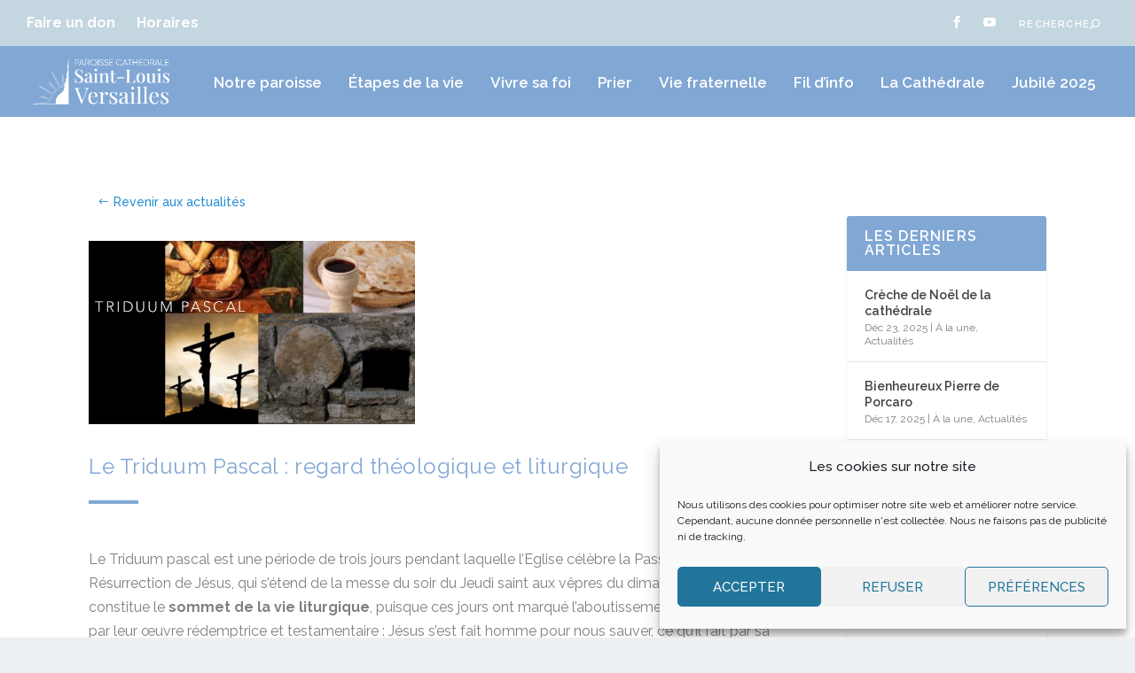

--- FILE ---
content_type: text/html; charset=UTF-8
request_url: https://www.cathedralesaintlouisversailles.fr/le-triduum-pascal-regard-theologique-et-liturgique/
body_size: 25437
content:
<!DOCTYPE html>
<html lang="fr-FR">
<head>
	<meta charset="UTF-8" />
			
	<meta http-equiv="X-UA-Compatible" content="IE=edge">
	<link rel="pingback" href="https://www.cathedralesaintlouisversailles.fr/xmlrpc.php" />

		<!--[if lt IE 9]>
	<script src="https://www.cathedralesaintlouisversailles.fr/wp-content/themes/Extra/scripts/ext/html5.js" type="text/javascript"></script>
	<![endif]-->

	<script type="text/javascript">
		document.documentElement.className = 'js';
	</script>
	
	<link rel="dns-prefetch" href="//tracker.wpserveur.net"><meta name='robots' content='index, follow, max-image-preview:large, max-snippet:-1, max-video-preview:-1' />

	<!-- This site is optimized with the Yoast SEO plugin v25.2 - https://yoast.com/wordpress/plugins/seo/ -->
	<title>Le Triduum Pascal : regard théologique et liturgique - Paroisse Cathédrale Saint-Louis</title>
	<meta name="description" content="Le Triduum pascal est une période de trois jours pendant laquelle l’Eglise célèbre la Passion, la Mort et la Résurrection de Jésus." />
	<link rel="canonical" href="https://www.cathedralesaintlouisversailles.fr/le-triduum-pascal-regard-theologique-et-liturgique/" />
	<meta property="og:locale" content="fr_FR" />
	<meta property="og:type" content="article" />
	<meta property="og:title" content="Le Triduum Pascal : regard théologique et liturgique - Paroisse Cathédrale Saint-Louis" />
	<meta property="og:description" content="Le Triduum pascal est une période de trois jours pendant laquelle l’Eglise célèbre la Passion, la Mort et la Résurrection de Jésus." />
	<meta property="og:url" content="https://www.cathedralesaintlouisversailles.fr/le-triduum-pascal-regard-theologique-et-liturgique/" />
	<meta property="og:site_name" content="Paroisse Cathédrale Saint-Louis" />
	<meta property="article:published_time" content="2024-03-26T09:18:02+00:00" />
	<meta property="article:modified_time" content="2024-05-07T09:15:58+00:00" />
	<meta property="og:image" content="https://www.cathedralesaintlouisversailles.fr/wp-content/uploads/2024/03/triduum-pascal.jpg" />
	<meta property="og:image:width" content="638" />
	<meta property="og:image:height" content="359" />
	<meta property="og:image:type" content="image/jpeg" />
	<meta name="author" content="Edith" />
	<meta name="twitter:card" content="summary_large_image" />
	<meta name="twitter:label1" content="Écrit par" />
	<meta name="twitter:data1" content="Edith" />
	<meta name="twitter:label2" content="Durée de lecture estimée" />
	<meta name="twitter:data2" content="4 minutes" />
	<script type="application/ld+json" class="yoast-schema-graph">{"@context":"https://schema.org","@graph":[{"@type":"WebPage","@id":"https://www.cathedralesaintlouisversailles.fr/le-triduum-pascal-regard-theologique-et-liturgique/","url":"https://www.cathedralesaintlouisversailles.fr/le-triduum-pascal-regard-theologique-et-liturgique/","name":"Le Triduum Pascal : regard théologique et liturgique - Paroisse Cathédrale Saint-Louis","isPartOf":{"@id":"https://www.cathedralesaintlouisversailles.fr/#website"},"primaryImageOfPage":{"@id":"https://www.cathedralesaintlouisversailles.fr/le-triduum-pascal-regard-theologique-et-liturgique/#primaryimage"},"image":{"@id":"https://www.cathedralesaintlouisversailles.fr/le-triduum-pascal-regard-theologique-et-liturgique/#primaryimage"},"thumbnailUrl":"https://www.cathedralesaintlouisversailles.fr/wp-content/uploads/2024/03/triduum-pascal.jpg","datePublished":"2024-03-26T09:18:02+00:00","dateModified":"2024-05-07T09:15:58+00:00","author":{"@id":"https://www.cathedralesaintlouisversailles.fr/#/schema/person/71835a210f7c913622c4fdcbb0b4bd14"},"description":"Le Triduum pascal est une période de trois jours pendant laquelle l’Eglise célèbre la Passion, la Mort et la Résurrection de Jésus.","breadcrumb":{"@id":"https://www.cathedralesaintlouisversailles.fr/le-triduum-pascal-regard-theologique-et-liturgique/#breadcrumb"},"inLanguage":"fr-FR","potentialAction":[{"@type":"ReadAction","target":["https://www.cathedralesaintlouisversailles.fr/le-triduum-pascal-regard-theologique-et-liturgique/"]}]},{"@type":"ImageObject","inLanguage":"fr-FR","@id":"https://www.cathedralesaintlouisversailles.fr/le-triduum-pascal-regard-theologique-et-liturgique/#primaryimage","url":"https://www.cathedralesaintlouisversailles.fr/wp-content/uploads/2024/03/triduum-pascal.jpg","contentUrl":"https://www.cathedralesaintlouisversailles.fr/wp-content/uploads/2024/03/triduum-pascal.jpg","width":638,"height":359},{"@type":"BreadcrumbList","@id":"https://www.cathedralesaintlouisversailles.fr/le-triduum-pascal-regard-theologique-et-liturgique/#breadcrumb","itemListElement":[{"@type":"ListItem","position":1,"name":"Accueil","item":"https://www.cathedralesaintlouisversailles.fr/"},{"@type":"ListItem","position":2,"name":"Le Triduum Pascal : regard théologique et liturgique"}]},{"@type":"WebSite","@id":"https://www.cathedralesaintlouisversailles.fr/#website","url":"https://www.cathedralesaintlouisversailles.fr/","name":"Paroisse Cathédrale Saint-Louis","description":"Bienvenue !","potentialAction":[{"@type":"SearchAction","target":{"@type":"EntryPoint","urlTemplate":"https://www.cathedralesaintlouisversailles.fr/?s={search_term_string}"},"query-input":{"@type":"PropertyValueSpecification","valueRequired":true,"valueName":"search_term_string"}}],"inLanguage":"fr-FR"},{"@type":"Person","@id":"https://www.cathedralesaintlouisversailles.fr/#/schema/person/71835a210f7c913622c4fdcbb0b4bd14","name":"Edith","image":{"@type":"ImageObject","inLanguage":"fr-FR","@id":"https://www.cathedralesaintlouisversailles.fr/#/schema/person/image/","url":"https://secure.gravatar.com/avatar/a929da73ac6c20c836bb3f345df256b5ba72d51693a52ac7bda18dfdb33e8dcb?s=96&d=mm&r=g","contentUrl":"https://secure.gravatar.com/avatar/a929da73ac6c20c836bb3f345df256b5ba72d51693a52ac7bda18dfdb33e8dcb?s=96&d=mm&r=g","caption":"Edith"},"url":"https://www.cathedralesaintlouisversailles.fr"}]}</script>
	<!-- / Yoast SEO plugin. -->


<link rel='dns-prefetch' href='//cdn.jsdelivr.net' />
<link rel='dns-prefetch' href='//www.cathedralesaintlouisversailles.fr' />
<link rel='dns-prefetch' href='//fonts.googleapis.com' />
<link rel="alternate" type="application/rss+xml" title="Paroisse Cathédrale Saint-Louis &raquo; Flux" href="https://www.cathedralesaintlouisversailles.fr/feed/" />
<link rel="alternate" type="application/rss+xml" title="Paroisse Cathédrale Saint-Louis &raquo; Flux des commentaires" href="https://www.cathedralesaintlouisversailles.fr/comments/feed/" />
<link rel="alternate" type="text/calendar" title="Paroisse Cathédrale Saint-Louis &raquo; Flux iCal" href="https://www.cathedralesaintlouisversailles.fr/agenda/?ical=1" />
<meta content="Theme enfant EXTRA v.1.0" name="generator"/><link rel='stylesheet' id='wp-block-library-css' href='https://www.cathedralesaintlouisversailles.fr/wp-includes/css/dist/block-library/style.min.css' type='text/css' media='all' />
<style id='wp-block-library-theme-inline-css' type='text/css'>
.wp-block-audio :where(figcaption){color:#555;font-size:13px;text-align:center}.is-dark-theme .wp-block-audio :where(figcaption){color:#ffffffa6}.wp-block-audio{margin:0 0 1em}.wp-block-code{border:1px solid #ccc;border-radius:4px;font-family:Menlo,Consolas,monaco,monospace;padding:.8em 1em}.wp-block-embed :where(figcaption){color:#555;font-size:13px;text-align:center}.is-dark-theme .wp-block-embed :where(figcaption){color:#ffffffa6}.wp-block-embed{margin:0 0 1em}.blocks-gallery-caption{color:#555;font-size:13px;text-align:center}.is-dark-theme .blocks-gallery-caption{color:#ffffffa6}:root :where(.wp-block-image figcaption){color:#555;font-size:13px;text-align:center}.is-dark-theme :root :where(.wp-block-image figcaption){color:#ffffffa6}.wp-block-image{margin:0 0 1em}.wp-block-pullquote{border-bottom:4px solid;border-top:4px solid;color:currentColor;margin-bottom:1.75em}.wp-block-pullquote cite,.wp-block-pullquote footer,.wp-block-pullquote__citation{color:currentColor;font-size:.8125em;font-style:normal;text-transform:uppercase}.wp-block-quote{border-left:.25em solid;margin:0 0 1.75em;padding-left:1em}.wp-block-quote cite,.wp-block-quote footer{color:currentColor;font-size:.8125em;font-style:normal;position:relative}.wp-block-quote:where(.has-text-align-right){border-left:none;border-right:.25em solid;padding-left:0;padding-right:1em}.wp-block-quote:where(.has-text-align-center){border:none;padding-left:0}.wp-block-quote.is-large,.wp-block-quote.is-style-large,.wp-block-quote:where(.is-style-plain){border:none}.wp-block-search .wp-block-search__label{font-weight:700}.wp-block-search__button{border:1px solid #ccc;padding:.375em .625em}:where(.wp-block-group.has-background){padding:1.25em 2.375em}.wp-block-separator.has-css-opacity{opacity:.4}.wp-block-separator{border:none;border-bottom:2px solid;margin-left:auto;margin-right:auto}.wp-block-separator.has-alpha-channel-opacity{opacity:1}.wp-block-separator:not(.is-style-wide):not(.is-style-dots){width:100px}.wp-block-separator.has-background:not(.is-style-dots){border-bottom:none;height:1px}.wp-block-separator.has-background:not(.is-style-wide):not(.is-style-dots){height:2px}.wp-block-table{margin:0 0 1em}.wp-block-table td,.wp-block-table th{word-break:normal}.wp-block-table :where(figcaption){color:#555;font-size:13px;text-align:center}.is-dark-theme .wp-block-table :where(figcaption){color:#ffffffa6}.wp-block-video :where(figcaption){color:#555;font-size:13px;text-align:center}.is-dark-theme .wp-block-video :where(figcaption){color:#ffffffa6}.wp-block-video{margin:0 0 1em}:root :where(.wp-block-template-part.has-background){margin-bottom:0;margin-top:0;padding:1.25em 2.375em}
</style>
<style id='global-styles-inline-css' type='text/css'>
:root{--wp--preset--aspect-ratio--square: 1;--wp--preset--aspect-ratio--4-3: 4/3;--wp--preset--aspect-ratio--3-4: 3/4;--wp--preset--aspect-ratio--3-2: 3/2;--wp--preset--aspect-ratio--2-3: 2/3;--wp--preset--aspect-ratio--16-9: 16/9;--wp--preset--aspect-ratio--9-16: 9/16;--wp--preset--color--black: #000000;--wp--preset--color--cyan-bluish-gray: #abb8c3;--wp--preset--color--white: #ffffff;--wp--preset--color--pale-pink: #f78da7;--wp--preset--color--vivid-red: #cf2e2e;--wp--preset--color--luminous-vivid-orange: #ff6900;--wp--preset--color--luminous-vivid-amber: #fcb900;--wp--preset--color--light-green-cyan: #7bdcb5;--wp--preset--color--vivid-green-cyan: #00d084;--wp--preset--color--pale-cyan-blue: #8ed1fc;--wp--preset--color--vivid-cyan-blue: #0693e3;--wp--preset--color--vivid-purple: #9b51e0;--wp--preset--gradient--vivid-cyan-blue-to-vivid-purple: linear-gradient(135deg,rgba(6,147,227,1) 0%,rgb(155,81,224) 100%);--wp--preset--gradient--light-green-cyan-to-vivid-green-cyan: linear-gradient(135deg,rgb(122,220,180) 0%,rgb(0,208,130) 100%);--wp--preset--gradient--luminous-vivid-amber-to-luminous-vivid-orange: linear-gradient(135deg,rgba(252,185,0,1) 0%,rgba(255,105,0,1) 100%);--wp--preset--gradient--luminous-vivid-orange-to-vivid-red: linear-gradient(135deg,rgba(255,105,0,1) 0%,rgb(207,46,46) 100%);--wp--preset--gradient--very-light-gray-to-cyan-bluish-gray: linear-gradient(135deg,rgb(238,238,238) 0%,rgb(169,184,195) 100%);--wp--preset--gradient--cool-to-warm-spectrum: linear-gradient(135deg,rgb(74,234,220) 0%,rgb(151,120,209) 20%,rgb(207,42,186) 40%,rgb(238,44,130) 60%,rgb(251,105,98) 80%,rgb(254,248,76) 100%);--wp--preset--gradient--blush-light-purple: linear-gradient(135deg,rgb(255,206,236) 0%,rgb(152,150,240) 100%);--wp--preset--gradient--blush-bordeaux: linear-gradient(135deg,rgb(254,205,165) 0%,rgb(254,45,45) 50%,rgb(107,0,62) 100%);--wp--preset--gradient--luminous-dusk: linear-gradient(135deg,rgb(255,203,112) 0%,rgb(199,81,192) 50%,rgb(65,88,208) 100%);--wp--preset--gradient--pale-ocean: linear-gradient(135deg,rgb(255,245,203) 0%,rgb(182,227,212) 50%,rgb(51,167,181) 100%);--wp--preset--gradient--electric-grass: linear-gradient(135deg,rgb(202,248,128) 0%,rgb(113,206,126) 100%);--wp--preset--gradient--midnight: linear-gradient(135deg,rgb(2,3,129) 0%,rgb(40,116,252) 100%);--wp--preset--font-size--small: 13px;--wp--preset--font-size--medium: 20px;--wp--preset--font-size--large: 36px;--wp--preset--font-size--x-large: 42px;--wp--preset--spacing--20: 0.44rem;--wp--preset--spacing--30: 0.67rem;--wp--preset--spacing--40: 1rem;--wp--preset--spacing--50: 1.5rem;--wp--preset--spacing--60: 2.25rem;--wp--preset--spacing--70: 3.38rem;--wp--preset--spacing--80: 5.06rem;--wp--preset--shadow--natural: 6px 6px 9px rgba(0, 0, 0, 0.2);--wp--preset--shadow--deep: 12px 12px 50px rgba(0, 0, 0, 0.4);--wp--preset--shadow--sharp: 6px 6px 0px rgba(0, 0, 0, 0.2);--wp--preset--shadow--outlined: 6px 6px 0px -3px rgba(255, 255, 255, 1), 6px 6px rgba(0, 0, 0, 1);--wp--preset--shadow--crisp: 6px 6px 0px rgba(0, 0, 0, 1);}:root { --wp--style--global--content-size: 856px;--wp--style--global--wide-size: 1280px; }:where(body) { margin: 0; }.wp-site-blocks > .alignleft { float: left; margin-right: 2em; }.wp-site-blocks > .alignright { float: right; margin-left: 2em; }.wp-site-blocks > .aligncenter { justify-content: center; margin-left: auto; margin-right: auto; }:where(.is-layout-flex){gap: 0.5em;}:where(.is-layout-grid){gap: 0.5em;}.is-layout-flow > .alignleft{float: left;margin-inline-start: 0;margin-inline-end: 2em;}.is-layout-flow > .alignright{float: right;margin-inline-start: 2em;margin-inline-end: 0;}.is-layout-flow > .aligncenter{margin-left: auto !important;margin-right: auto !important;}.is-layout-constrained > .alignleft{float: left;margin-inline-start: 0;margin-inline-end: 2em;}.is-layout-constrained > .alignright{float: right;margin-inline-start: 2em;margin-inline-end: 0;}.is-layout-constrained > .aligncenter{margin-left: auto !important;margin-right: auto !important;}.is-layout-constrained > :where(:not(.alignleft):not(.alignright):not(.alignfull)){max-width: var(--wp--style--global--content-size);margin-left: auto !important;margin-right: auto !important;}.is-layout-constrained > .alignwide{max-width: var(--wp--style--global--wide-size);}body .is-layout-flex{display: flex;}.is-layout-flex{flex-wrap: wrap;align-items: center;}.is-layout-flex > :is(*, div){margin: 0;}body .is-layout-grid{display: grid;}.is-layout-grid > :is(*, div){margin: 0;}body{padding-top: 0px;padding-right: 0px;padding-bottom: 0px;padding-left: 0px;}:root :where(.wp-element-button, .wp-block-button__link){background-color: #32373c;border-width: 0;color: #fff;font-family: inherit;font-size: inherit;line-height: inherit;padding: calc(0.667em + 2px) calc(1.333em + 2px);text-decoration: none;}.has-black-color{color: var(--wp--preset--color--black) !important;}.has-cyan-bluish-gray-color{color: var(--wp--preset--color--cyan-bluish-gray) !important;}.has-white-color{color: var(--wp--preset--color--white) !important;}.has-pale-pink-color{color: var(--wp--preset--color--pale-pink) !important;}.has-vivid-red-color{color: var(--wp--preset--color--vivid-red) !important;}.has-luminous-vivid-orange-color{color: var(--wp--preset--color--luminous-vivid-orange) !important;}.has-luminous-vivid-amber-color{color: var(--wp--preset--color--luminous-vivid-amber) !important;}.has-light-green-cyan-color{color: var(--wp--preset--color--light-green-cyan) !important;}.has-vivid-green-cyan-color{color: var(--wp--preset--color--vivid-green-cyan) !important;}.has-pale-cyan-blue-color{color: var(--wp--preset--color--pale-cyan-blue) !important;}.has-vivid-cyan-blue-color{color: var(--wp--preset--color--vivid-cyan-blue) !important;}.has-vivid-purple-color{color: var(--wp--preset--color--vivid-purple) !important;}.has-black-background-color{background-color: var(--wp--preset--color--black) !important;}.has-cyan-bluish-gray-background-color{background-color: var(--wp--preset--color--cyan-bluish-gray) !important;}.has-white-background-color{background-color: var(--wp--preset--color--white) !important;}.has-pale-pink-background-color{background-color: var(--wp--preset--color--pale-pink) !important;}.has-vivid-red-background-color{background-color: var(--wp--preset--color--vivid-red) !important;}.has-luminous-vivid-orange-background-color{background-color: var(--wp--preset--color--luminous-vivid-orange) !important;}.has-luminous-vivid-amber-background-color{background-color: var(--wp--preset--color--luminous-vivid-amber) !important;}.has-light-green-cyan-background-color{background-color: var(--wp--preset--color--light-green-cyan) !important;}.has-vivid-green-cyan-background-color{background-color: var(--wp--preset--color--vivid-green-cyan) !important;}.has-pale-cyan-blue-background-color{background-color: var(--wp--preset--color--pale-cyan-blue) !important;}.has-vivid-cyan-blue-background-color{background-color: var(--wp--preset--color--vivid-cyan-blue) !important;}.has-vivid-purple-background-color{background-color: var(--wp--preset--color--vivid-purple) !important;}.has-black-border-color{border-color: var(--wp--preset--color--black) !important;}.has-cyan-bluish-gray-border-color{border-color: var(--wp--preset--color--cyan-bluish-gray) !important;}.has-white-border-color{border-color: var(--wp--preset--color--white) !important;}.has-pale-pink-border-color{border-color: var(--wp--preset--color--pale-pink) !important;}.has-vivid-red-border-color{border-color: var(--wp--preset--color--vivid-red) !important;}.has-luminous-vivid-orange-border-color{border-color: var(--wp--preset--color--luminous-vivid-orange) !important;}.has-luminous-vivid-amber-border-color{border-color: var(--wp--preset--color--luminous-vivid-amber) !important;}.has-light-green-cyan-border-color{border-color: var(--wp--preset--color--light-green-cyan) !important;}.has-vivid-green-cyan-border-color{border-color: var(--wp--preset--color--vivid-green-cyan) !important;}.has-pale-cyan-blue-border-color{border-color: var(--wp--preset--color--pale-cyan-blue) !important;}.has-vivid-cyan-blue-border-color{border-color: var(--wp--preset--color--vivid-cyan-blue) !important;}.has-vivid-purple-border-color{border-color: var(--wp--preset--color--vivid-purple) !important;}.has-vivid-cyan-blue-to-vivid-purple-gradient-background{background: var(--wp--preset--gradient--vivid-cyan-blue-to-vivid-purple) !important;}.has-light-green-cyan-to-vivid-green-cyan-gradient-background{background: var(--wp--preset--gradient--light-green-cyan-to-vivid-green-cyan) !important;}.has-luminous-vivid-amber-to-luminous-vivid-orange-gradient-background{background: var(--wp--preset--gradient--luminous-vivid-amber-to-luminous-vivid-orange) !important;}.has-luminous-vivid-orange-to-vivid-red-gradient-background{background: var(--wp--preset--gradient--luminous-vivid-orange-to-vivid-red) !important;}.has-very-light-gray-to-cyan-bluish-gray-gradient-background{background: var(--wp--preset--gradient--very-light-gray-to-cyan-bluish-gray) !important;}.has-cool-to-warm-spectrum-gradient-background{background: var(--wp--preset--gradient--cool-to-warm-spectrum) !important;}.has-blush-light-purple-gradient-background{background: var(--wp--preset--gradient--blush-light-purple) !important;}.has-blush-bordeaux-gradient-background{background: var(--wp--preset--gradient--blush-bordeaux) !important;}.has-luminous-dusk-gradient-background{background: var(--wp--preset--gradient--luminous-dusk) !important;}.has-pale-ocean-gradient-background{background: var(--wp--preset--gradient--pale-ocean) !important;}.has-electric-grass-gradient-background{background: var(--wp--preset--gradient--electric-grass) !important;}.has-midnight-gradient-background{background: var(--wp--preset--gradient--midnight) !important;}.has-small-font-size{font-size: var(--wp--preset--font-size--small) !important;}.has-medium-font-size{font-size: var(--wp--preset--font-size--medium) !important;}.has-large-font-size{font-size: var(--wp--preset--font-size--large) !important;}.has-x-large-font-size{font-size: var(--wp--preset--font-size--x-large) !important;}
:where(.wp-block-post-template.is-layout-flex){gap: 1.25em;}:where(.wp-block-post-template.is-layout-grid){gap: 1.25em;}
:where(.wp-block-columns.is-layout-flex){gap: 2em;}:where(.wp-block-columns.is-layout-grid){gap: 2em;}
:root :where(.wp-block-pullquote){font-size: 1.5em;line-height: 1.6;}
</style>
<link rel='stylesheet' id='wpa-css-css' href='https://www.cathedralesaintlouisversailles.fr/wp-content/plugins/honeypot/includes/css/wpa.css' type='text/css' media='all' />
<link rel='stylesheet' id='cmplz-general-css' href='https://www.cathedralesaintlouisversailles.fr/wp-content/plugins/complianz-gdpr/assets/css/cookieblocker.min.css' type='text/css' media='all' />
<link rel='stylesheet' id='divi-event-calendar-module-styles-css' href='https://www.cathedralesaintlouisversailles.fr/wp-content/plugins/divi-event-calendar-module/styles/style.min.css' type='text/css' media='all' />
<link rel='stylesheet' id='supreme-modules-pro-for-divi-styles-css' href='https://www.cathedralesaintlouisversailles.fr/wp-content/plugins/supreme-modules-pro-for-divi/styles/style.min.css' type='text/css' media='all' />
<link rel='stylesheet' id='et-builder-googlefonts-cached-css' href='https://fonts.googleapis.com/css?family=Raleway:100,200,300,regular,500,600,700,800,900,100italic,200italic,300italic,italic,500italic,600italic,700italic,800italic,900italic&#038;subset=cyrillic,cyrillic-ext,latin,latin-ext,vietnamese&#038;display=swap' type='text/css' media='all' />
<link rel='stylesheet' id='dsm-magnific-popup-css' href='https://www.cathedralesaintlouisversailles.fr/wp-content/themes/Extra/includes/builder/feature/dynamic-assets/assets/css/magnific_popup.css' type='text/css' media='all' />
<link rel='stylesheet' id='dsm-swiper-css' href='https://www.cathedralesaintlouisversailles.fr/wp-content/plugins/supreme-modules-pro-for-divi/public/css/swiper.css' type='text/css' media='all' />
<link rel='stylesheet' id='dsm-popup-css' href='https://www.cathedralesaintlouisversailles.fr/wp-content/plugins/supreme-modules-pro-for-divi/public/css/popup.css' type='text/css' media='all' />
<link rel='stylesheet' id='dsm-animate-css' href='https://www.cathedralesaintlouisversailles.fr/wp-content/plugins/supreme-modules-pro-for-divi/public/css/animate.css' type='text/css' media='all' />
<link rel='stylesheet' id='dsm-readmore-css' href='https://www.cathedralesaintlouisversailles.fr/wp-content/plugins/supreme-modules-pro-for-divi/public/css/readmore.css' type='text/css' media='all' />
<link rel='stylesheet' id='extra-style-parent-css' href='https://www.cathedralesaintlouisversailles.fr/wp-content/themes/Extra/style-static.min.css' type='text/css' media='all' />
<link rel='stylesheet' id='child-style-css' href='https://www.cathedralesaintlouisversailles.fr/wp-content/themes/theme-enfant-extra-extra-child/style.css' type='text/css' media='all' />
<link rel='stylesheet' id='extra-style-css' href='https://www.cathedralesaintlouisversailles.fr/wp-content/themes/theme-enfant-extra-extra-child/style.css' type='text/css' media='all' />
<script type="text/javascript" src="https://cdn.jsdelivr.net/npm/@fullcalendar/core@4.3.1/main.min.js" id="main_1-js"></script>
<script type="text/javascript" src="https://cdn.jsdelivr.net/npm/@fullcalendar/daygrid@4.3.0/main.min.js" id="main_3-js"></script>
<script type="text/javascript" src="https://www.cathedralesaintlouisversailles.fr/wp-content/plugins/divi-event-calendar-module/includes/packages/main_6.js" id="main_6-js"></script>
<script type="text/javascript" src="https://www.cathedralesaintlouisversailles.fr/wp-content/plugins/divi-event-calendar-module/includes/packages/main_7.js" id="main_7-js"></script>
<script type="text/javascript" src="https://www.cathedralesaintlouisversailles.fr/wp-content/plugins/divi-event-calendar-module/includes/packages/core/locales-all.js" id="main_8-js"></script>
<script type="text/javascript" src="https://www.cathedralesaintlouisversailles.fr/wp-includes/js/jquery/jquery.min.js" id="jquery-core-js"></script>
<script type="text/javascript" src="https://www.cathedralesaintlouisversailles.fr/wp-includes/js/jquery/jquery-migrate.min.js" id="jquery-migrate-js"></script>
<link rel="https://api.w.org/" href="https://www.cathedralesaintlouisversailles.fr/wp-json/" /><link rel="alternate" title="JSON" type="application/json" href="https://www.cathedralesaintlouisversailles.fr/wp-json/wp/v2/posts/5928" /><link rel='shortlink' href='https://www.cathedralesaintlouisversailles.fr/?p=5928' />
<link rel="alternate" title="oEmbed (JSON)" type="application/json+oembed" href="https://www.cathedralesaintlouisversailles.fr/wp-json/oembed/1.0/embed?url=https%3A%2F%2Fwww.cathedralesaintlouisversailles.fr%2Fle-triduum-pascal-regard-theologique-et-liturgique%2F" />
<link rel="alternate" title="oEmbed (XML)" type="text/xml+oembed" href="https://www.cathedralesaintlouisversailles.fr/wp-json/oembed/1.0/embed?url=https%3A%2F%2Fwww.cathedralesaintlouisversailles.fr%2Fle-triduum-pascal-regard-theologique-et-liturgique%2F&#038;format=xml" />
        <style>
            #wp-admin-bar-wps-link > a:before {
                content: url('https://www.wpserveur.net/wp-content/themes/wpserveur/img/WP.svg');
                width: 24px;
            }
        </style>
		<meta name="tec-api-version" content="v1"><meta name="tec-api-origin" content="https://www.cathedralesaintlouisversailles.fr"><link rel="alternate" href="https://www.cathedralesaintlouisversailles.fr/wp-json/tribe/events/v1/" />			<style>.cmplz-hidden {
					display: none !important;
				}</style><style type="text/css" id="et-bloom-custom-css">
					.et_bloom .et_bloom_optin_2 .et_bloom_form_content button { background-color: #81a7d4 !important; } .et_bloom .et_bloom_optin_2 .et_bloom_form_content .et_bloom_fields i { color: #81a7d4 !important; } .et_bloom .et_bloom_optin_2 .et_bloom_form_content .et_bloom_custom_field_radio i:before { background: #81a7d4 !important; } .et_bloom .et_bloom_optin_2 .et_bloom_form_content button { background-color: #81a7d4 !important; } .et_bloom .et_bloom_optin_2 .et_bloom_form_container h2, .et_bloom .et_bloom_optin_2 .et_bloom_form_container h2 span, .et_bloom .et_bloom_optin_2 .et_bloom_form_container h2 strong { font-family: "Open Sans", Helvetica, Arial, Lucida, sans-serif; }.et_bloom .et_bloom_optin_2 .et_bloom_form_container p, .et_bloom .et_bloom_optin_2 .et_bloom_form_container p span, .et_bloom .et_bloom_optin_2 .et_bloom_form_container p strong, .et_bloom .et_bloom_optin_2 .et_bloom_form_container form input, .et_bloom .et_bloom_optin_2 .et_bloom_form_container form button span { font-family: "Open Sans", Helvetica, Arial, Lucida, sans-serif; } .et_bloom .et_bloom_optin_3 .et_bloom_form_content button { background-color: #81a7d4 !important; } .et_bloom .et_bloom_optin_3 .et_bloom_form_content .et_bloom_fields i { color: #81a7d4 !important; } .et_bloom .et_bloom_optin_3 .et_bloom_form_content .et_bloom_custom_field_radio i:before { background: #81a7d4 !important; } .et_bloom .et_bloom_optin_3 .et_bloom_form_content button { background-color: #81a7d4 !important; } .et_bloom .et_bloom_optin_3 .et_bloom_form_container h2, .et_bloom .et_bloom_optin_3 .et_bloom_form_container h2 span, .et_bloom .et_bloom_optin_3 .et_bloom_form_container h2 strong { font-family: "Open Sans", Helvetica, Arial, Lucida, sans-serif; }.et_bloom .et_bloom_optin_3 .et_bloom_form_container p, .et_bloom .et_bloom_optin_3 .et_bloom_form_container p span, .et_bloom .et_bloom_optin_3 .et_bloom_form_container p strong, .et_bloom .et_bloom_optin_3 .et_bloom_form_container form input, .et_bloom .et_bloom_optin_3 .et_bloom_form_container form button span { font-family: "Open Sans", Helvetica, Arial, Lucida, sans-serif; } 
				</style><!-- Global site tag (gtag.js) - Google Analytics -->
<script type="text/plain" data-service="google-analytics" data-category="statistics" async data-cmplz-src="https://www.googletagmanager.com/gtag/js?id=G-PTWFS8TJVJ"></script>
<script>
  window.dataLayer = window.dataLayer || [];
  function gtag(){dataLayer.push(arguments);}
  gtag('js', new Date());

  gtag('config', 'G-PTWFS8TJVJ');
</script>
  <meta name="viewport" content="width=device-width, initial-scale=1.0, maximum-scale=1.0, user-scalable=1" /><script type="text/javascript">
    jQuery(document).ready(function($) {
        $(".et-extra-social-icons a").attr('target', '_blank');
    });
</script>
<link rel="icon" href="https://www.cathedralesaintlouisversailles.fr/wp-content/uploads/2021/02/cropped-Logo-SAINT-LOUIS-bleu-32x32.jpg" sizes="32x32" />
<link rel="icon" href="https://www.cathedralesaintlouisversailles.fr/wp-content/uploads/2021/02/cropped-Logo-SAINT-LOUIS-bleu-192x192.jpg" sizes="192x192" />
<link rel="apple-touch-icon" href="https://www.cathedralesaintlouisversailles.fr/wp-content/uploads/2021/02/cropped-Logo-SAINT-LOUIS-bleu-180x180.jpg" />
<meta name="msapplication-TileImage" content="https://www.cathedralesaintlouisversailles.fr/wp-content/uploads/2021/02/cropped-Logo-SAINT-LOUIS-bleu-270x270.jpg" />
<style id="et-extra-customizer-global-cached-inline-styles">.widget_et_recent_tweets .widget_list a,.widget_et_recent_tweets .et-extra-icon,.widget_et_recent_tweets .widget-footer .et-extra-social-icon,.widget_et_recent_tweets .widget-footer .et-extra-social-icon::before,.project-details .project-details-title,.et_filterable_portfolio .filterable_portfolio_filter a.current,.et_extra_layout .et_pb_extra_column_main .et_pb_column .module-head h1,.et_pb_extra_column .module-head h1,#portfolio_filter a.current,.woocommerce div.product div.summary .product_meta a,.woocommerce-page div.product div.summary .product_meta a,.et_pb_widget.woocommerce .product_list_widget li .amount,.et_pb_widget li a:hover,.et_pb_widget.woocommerce .product_list_widget li a:hover,.et_pb_widget.widget_et_recent_videos .widget_list .title:hover,.et_pb_widget.widget_et_recent_videos .widget_list .title.active,.woocommerce .woocommerce-info:before{color:#81a7d4}.single .score-bar,.widget_et_recent_reviews .review-breakdowns .score-bar,.et_pb_extra_module .posts-list article .post-thumbnail,.et_extra_other_module .posts-list article .post-thumbnail,.et_pb_widget .widget_list_portrait,.et_pb_widget .widget_list_thumbnail,.quote-format,.link-format,.audio-format .audio-wrapper,.paginated .pagination li.active,.score-bar,.review-summary-score-box,.post-footer .rating-stars #rating-stars img.star-on,.post-footer .rating-stars #rated-stars img.star-on,.author-box-module .author-box-avatar,.timeline-menu li.active a:before,.woocommerce div.product form.cart .button,.woocommerce div.product form.cart .button.disabled,.woocommerce div.product form.cart .button.disabled:hover,.woocommerce-page div.product form.cart .button,.woocommerce-page div.product form.cart .button.disabled,.woocommerce-page div.product form.cart .button.disabled:hover,.woocommerce div.product form.cart .read-more-button,.woocommerce-page div.product form.cart .read-more-button,.woocommerce div.product form.cart .post-nav .nav-links .button,.woocommerce-page div.product form.cart .post-nav .nav-links .button,.woocommerce .woocommerce-message,.woocommerce-page .woocommerce-message{background-color:#81a7d4}#et-menu>li>ul,#et-menu li>ul,#et-menu>li>ul>li>ul,.et-top-search-primary-menu-item .et-top-search,.et_pb_module,.module,.page article,.authors-page .page,#timeline-sticky-header,.et_extra_other_module,.woocommerce .woocommerce-info{border-color:#81a7d4}body{font-size:16px}h1,h2,h3,h4,h5,h6,h1 a,h2 a,h3 a,h4 a,h5 a,h6 a{font-weight:normal;font-style:normal;text-transform:none;text-decoration:none}h1,h2,h3,h4,h5,h6,h1 a,h2 a,h3 a,h4 a,h5 a,h6 a{font-family:'Raleway',Helvetica,Arial,Lucida,sans-serif}body{font-family:'Raleway',Helvetica,Arial,Lucida,sans-serif}a,a:visited,.post-content a,.et_pb_pagebuilder_layout .et_pb_blurb_container p a,.et_pb_pagebuilder_layout .et_pb_code a,.et_pb_pagebuilder_layout .et_pb_promo_description a,.et_pb_pagebuilder_layout .et_pb_newsletter_description a,.et_pb_pagebuilder_layout .et_pb_team_member_description>a,.et_pb_pagebuilder_layout .et_pb_pricing li a,.et_pb_pagebuilder_layout .et_pb_slide_content a,.et_pb_pagebuilder_layout .et_pb_tab a,.et_pb_pagebuilder_layout .et_pb_text a,.et_pb_pagebuilder_layout .et_pb_toggle_content a,.et_pb_pagebuilder_layout .et_pb_fullwidth_code a{color:#81a7d4}h1,h2,h3,h4,h5,h6,h1 a,h2 a,h3 a,h4 a,h5 a,h6 a{color:#81a7d4}.archive h1,.search h1{color:#81a7d4}#page-container{background-color:#ffffff}#et-menu li a{font-size:17px}#et-navigation ul li,#et-navigation li a,#et-navigation>ul>li>a{font-weight:600;font-style:normal;text-transform:none;text-decoration:none}#et-menu>li a,#et-menu>li.menu-item-has-children>a:after,#et-menu>li.mega-menu-featured>a:after,#et-extra-mobile-menu>li.mega-menu-featured>a:after{color:#ffffff}#main-header{background-color:#81a7d4}#et-menu>li>ul,#et-menu li>ul,#et-menu>li>ul>li>ul,#et-mobile-navigation nav,.et-top-search-primary-menu-item .et-top-search{background-color:#ffffff}#et-menu li>ul li a,#et-menu li.mega-menu>ul>li>a,#et-menu .sub-menu li.mega-menu-featured>a:after,#et-menu .sub-menu li.menu-item-has-children>a:after,#et-extra-mobile-menu .sub-menu li.mega-menu-featured>a:after,#et-extra-mobile-menu li a,#et-menu li.mega-menu-featured>ul li .title,#et-extra-mobile-menu li.mega-menu-featured>ul li .title,#et-menu li.mega-menu-featured>ul li .featured-post h2,#et-extra-mobile-menu li.mega-menu-featured>ul li .featured-post h2,#et-menu li.mega-menu-featured>ul li .featured-post .post-meta a,#et-extra-mobile-menu li.mega-menu-featured>ul li .featured-post .post-meta a,#et-menu li.mega-menu-featured>ul li.menu-item .recent-list .recent-post .post-content .post-meta,#et-extra-mobile-menu li.mega-menu-featured>ul li.menu-item .recent-list .recent-post .post-content .post-meta,#et-menu li.mega-menu-featured>ul li.menu-item .recent-list .recent-post .post-content .post-meta a,#et-extra-mobile-menu li.mega-menu-featured>ul li.menu-item .recent-list .recent-post .post-content .post-meta a{color:#81a7d4}#et-menu li>ul li a:hover,#et-extra-mobile-menu li>ul li a:hover,#et-menu li>ul li.current-menu-item a,#et-menu li>ul li.current_page_item a,#et-extra-mobile-menu li>ul li.current-menu-item a,#et-extra-mobile-menu li>ul li.current_page_item a,#et-menu li.mega-menu>ul>li>a:hover,#et-menu .sub-menu li.mega-menu-featured>a:hover:after,#et-menu .sub-menu li.menu-item-has-children>a:hover:after,#et-extra-mobile-menu .sub-menu li.mega-menu-featured>a:hover:after,#et-menu li.mega-menu-featured>ul li .featured-post .post-meta a:hover,#et-extra-mobile-menu li.mega-menu-featured>ul li .featured-post .post-meta a:hover,#et-menu li.mega-menu-featured>ul li.menu-item .recent-list .recent-post .post-content .post-meta a:hover,#et-extra-mobile-menu li.mega-menu-featured>ul li.menu-item .recent-list .recent-post .post-content .post-meta a:hover{color:#56a1d3}#et-secondary-menu li,#et-secondary-menu li a{font-weight:bold;font-style:normal;text-transform:none;text-decoration:none}#top-header{background-color:#c4d6e0}#et-secondary-menu a,#et-secondary-menu li.menu-item-has-children>a:after{color:#ffffff}#et-trending-label,.et-trending-post a{font-size:10.000000px}#et-trending-button{width:14.285714px;height:14.285714px}#et-trending-button span{width:14.285714px;height:1.428571px}#et-trending-button.toggled span:first-child{-webkit-transform:translateY(5.142857px) rotate(45deg);transform:translateY(5.142857px) rotate(45deg)}#et-trending-button.toggled span:last-child{-webkit-transform:translateY(-5.142857px) rotate(-45deg);transform:translateY(-5.142857px) rotate(-45deg)}#et-info .et-cart,#et-info .et-cart:before,#et-info .et-top-search .et-search-field,#et-info .et-top-search .et-search-submit:before{font-size:11.000000px}#et-info .et-extra-social-icons .et-extra-icon{font-size:14.000000px;line-height:27.500000px;width:27.500000px;height:27.500000px}#et-info .et-cart{padding:8.000000px 9.166667px}#et-info .et-top-search .et-search-field{padding:6.000000px 9.166667px}#et-info .et-top-search .et-search-field{width:110.000000px}#et-info .et-top-search .et-search-submit:before{margin-top:-5.500000px}#et-info .et-cart,#et-info .et-top-search .et-search-field,#et-info .et-extra-social-icons .et-extra-icon{background-color:#c4d6e0}.et-fixed-header #main-header{background-color:#81a7d4}@media only screen and (min-width:768px){#main-header .logo{height:80px;margin:0px 0}.header.left-right #et-navigation>ul>li>a{padding-bottom:31.5px}}@media only screen and (min-width:768px){.et-fixed-header #main-header .logo{height:74.4px;margin:2.8px 0}.et-fixed-header .header.left-right #et-navigation>ul>li>a{padding-bottom:32px}}#top-menu li li a{width:300px}.nav li ul{width:350px}.post-nav{display:none}hr{border:0;height:5px;background-color:#81a7d4;width:66px;margin-left:0px}.et_pb_widget .widgettitle{background:#81a7d4!important}.diec_event_page_0_tb_body .act-post{box-shadow:none!important}.diec_event_page_1_tb_body .act-post{box-shadow:none!important}.diec_event_page_2_tb_body .act-post{box-shadow:none!important}.diec_event_page_3_tb_body .act-post{box-shadow:none!important}.decm_event_display_0 .ecs-event .act-post{box-shadow:none!important;margin-bottom:0em}header.header li.menu-item-has-children>a::after{display:none}#et-navigation>ul>li>a::before{display:none}</style></head>
<body data-cmplz=1 class="wp-singular post-template-default single single-post postid-5928 single-format-standard wp-theme-Extra wp-child-theme-theme-enfant-extra-extra-child et-tb-has-template et-tb-has-body et-tb-has-footer tribe-no-js et_bloom et_extra et_fullwidth_nav et_fullwidth_secondary_nav et_fixed_nav et_pb_gutters3 et_primary_nav_dropdown_animation_Default et_secondary_nav_dropdown_animation_Default with_sidebar with_sidebar_right et_includes_sidebar et-db">
	<div id="page-container" class="page-container">
<div id="et-boc" class="et-boc">
			
		<!-- Header -->
<header class="header left-right">
			<!-- #top-header -->
		<div id="top-header" style="">
			<div class="container">

				<!-- Secondary Nav -->
									<div id="et-secondary-nav" class="">
						<ul id="et-secondary-menu" class="nav"><li class="menu-item menu-item-type-custom menu-item-object-custom menu-item-2252"><a href="https://www.cathedralesaintlouisversailles.fr/je-donne/">Faire un don</a></li>
<li class="menu-item menu-item-type-post_type menu-item-object-page menu-item-2253"><a href="https://www.cathedralesaintlouisversailles.fr/horaires/">Horaires</a></li>
</ul>					</div>
				
				<!-- #et-info -->
				<div id="et-info">

					
						<!-- .et-extra-social-icons -->
						<ul class="et-extra-social-icons" style="">
																																															<li class="et-extra-social-icon facebook">
										<a href="https://www.facebook.com/paroissecathedralesaintlouis.versailles/" class="et-extra-icon et-extra-icon-background-hover et-extra-icon-facebook"></a>
									</li>
																																																																																																																																																																																																																																																																																																																																																																																																																																																																																																		<li class="et-extra-social-icon youtube">
										<a href="https://www.youtube.com/channel/UCaCQ7YDoLYcHX9ntvvGJLZA" class="et-extra-icon et-extra-icon-background-hover et-extra-icon-youtube"></a>
									</li>
																																																																																																																																																																																</ul>
					
					<!-- .et-top-search -->
											<div class="et-top-search" style="">
							<form role="search" class="et-search-form" method="get" action="https://www.cathedralesaintlouisversailles.fr/">
			<input type="search" class="et-search-field" placeholder="Recherche" value="" name="s" title="Rechercher:" />
			<button class="et-search-submit"></button>
		</form>						</div>
					
					<!-- cart -->
									</div>
			</div><!-- /.container -->
		</div><!-- /#top-header -->

	
	<!-- Main Header -->
	<div id="main-header-wrapper">
		<div id="main-header" data-fixed-height="80">
			<div class="container">
				<!-- ET Ad -->
				
				
					<!-- Logo -->
					<a class="logo" href="https://www.cathedralesaintlouisversailles.fr/" data-fixed-height="93">
						<img src="https://www.cathedralesaintlouisversailles.fr/wp-content/uploads/2021/02/Logo-SAINT-LOUIS-blanc-all-L.png" alt="Paroisse Cathédrale Saint-Louis" id="logo" />
					</a>

				
				<!-- ET Navigation -->
				<div id="et-navigation">
					<ul id="et-menu" class="nav"><li class="menu-item menu-item-type-custom menu-item-object-custom menu-item-has-children menu-item-40"><a href="#">Notre paroisse</a>
<ul class="sub-menu">
	<li class="menu-item menu-item-type-post_type menu-item-object-page menu-item-39"><a href="https://www.cathedralesaintlouisversailles.fr/horaires/">Horaires</a></li>
	<li class="menu-item menu-item-type-post_type menu-item-object-page menu-item-151"><a href="https://www.cathedralesaintlouisversailles.fr/la-paroisse-cathedrale/">La Paroisse Cathédrale</a></li>
	<li class="menu-item menu-item-type-post_type menu-item-object-page menu-item-150"><a href="https://www.cathedralesaintlouisversailles.fr/la-communaute-paroissiale/">La communauté paroissiale</a></li>
	<li class="menu-item menu-item-type-post_type menu-item-object-page menu-item-153"><a href="https://www.cathedralesaintlouisversailles.fr/les-pretres-et-les-diacres/">Les prêtres et les diacres</a></li>
	<li class="menu-item menu-item-type-post_type menu-item-object-page menu-item-139"><a href="https://www.cathedralesaintlouisversailles.fr/accueil-et-secretariat/">Accueil et secrétariat</a></li>
	<li class="menu-item menu-item-type-post_type menu-item-object-page menu-item-152"><a href="https://www.cathedralesaintlouisversailles.fr/les-equipes-paroissiales/">Les équipes paroissiales</a></li>
</ul>
</li>
<li class="menu-item menu-item-type-custom menu-item-object-custom menu-item-has-children menu-item-41"><a href="#">Étapes de la vie</a>
<ul class="sub-menu">
	<li class="menu-item menu-item-type-post_type menu-item-object-page menu-item-141"><a href="https://www.cathedralesaintlouisversailles.fr/etapes-de-la-vie/bapteme-et-confirmation/">Baptême et confirmation</a></li>
	<li class="menu-item menu-item-type-post_type menu-item-object-page menu-item-138"><a href="https://www.cathedralesaintlouisversailles.fr/etapes-de-la-vie/1ere-communion/">1ère communion</a></li>
	<li class="menu-item menu-item-type-post_type menu-item-object-page menu-item-155"><a href="https://www.cathedralesaintlouisversailles.fr/etapes-de-la-vie/mariage/">Mariage</a></li>
	<li class="menu-item menu-item-type-post_type menu-item-object-page menu-item-2193"><a href="https://www.cathedralesaintlouisversailles.fr/etapes-de-la-vie/vocations/">Vocations</a></li>
	<li class="menu-item menu-item-type-post_type menu-item-object-page menu-item-2232"><a href="https://www.cathedralesaintlouisversailles.fr/etapes-de-la-vie/chretien-face-a-la-maladie/">Chrétien face à la maladie</a></li>
	<li class="menu-item menu-item-type-post_type menu-item-object-page menu-item-147"><a href="https://www.cathedralesaintlouisversailles.fr/etapes-de-la-vie/funerailles-chretiennes/">Funérailles chrétiennes</a></li>
</ul>
</li>
<li class="menu-item menu-item-type-custom menu-item-object-custom menu-item-has-children menu-item-42"><a href="#">Vivre sa foi</a>
<ul class="sub-menu">
	<li class="menu-item menu-item-type-post_type menu-item-object-page menu-item-2582"><a href="https://www.cathedralesaintlouisversailles.fr/se-former-annoncer/">Se former – Annoncer</a></li>
	<li class="menu-item menu-item-type-post_type menu-item-object-page menu-item-144"><a href="https://www.cathedralesaintlouisversailles.fr/enfants/">Enfants</a></li>
	<li class="menu-item menu-item-type-post_type menu-item-object-page menu-item-149"><a href="https://www.cathedralesaintlouisversailles.fr/jeunes/">Jeunes</a></li>
	<li class="menu-item menu-item-type-post_type menu-item-object-page menu-item-145"><a href="https://www.cathedralesaintlouisversailles.fr/etudiants-et-jeunes-pro/">Étudiants et jeunes pro</a></li>
	<li class="menu-item menu-item-type-post_type menu-item-object-page menu-item-146"><a href="https://www.cathedralesaintlouisversailles.fr/famille/">Famille</a></li>
	<li class="menu-item menu-item-type-post_type menu-item-object-page menu-item-2481"><a href="https://www.cathedralesaintlouisversailles.fr/adultes-et-seniors/">Adultes et séniors</a></li>
</ul>
</li>
<li class="menu-item menu-item-type-custom menu-item-object-custom menu-item-has-children menu-item-43"><a href="#">Prier</a>
<ul class="sub-menu">
	<li class="menu-item menu-item-type-post_type menu-item-object-page menu-item-156"><a href="https://www.cathedralesaintlouisversailles.fr/messe-et-adoration/">Messe et adoration</a></li>
	<li class="menu-item menu-item-type-post_type menu-item-object-page menu-item-142"><a href="https://www.cathedralesaintlouisversailles.fr/confessions/">Confessions</a></li>
	<li class="menu-item menu-item-type-post_type menu-item-object-page menu-item-154"><a href="https://www.cathedralesaintlouisversailles.fr/liturgie-des-heures/">Liturgie des heures</a></li>
	<li class="menu-item menu-item-type-post_type menu-item-object-page menu-item-148"><a href="https://www.cathedralesaintlouisversailles.fr/groupes-de-priere/">Groupes de prière</a></li>
	<li class="menu-item menu-item-type-post_type menu-item-object-page menu-item-160"><a href="https://www.cathedralesaintlouisversailles.fr/totus/">Totus</a></li>
	<li class="menu-item menu-item-type-post_type menu-item-object-page menu-item-159"><a href="https://www.cathedralesaintlouisversailles.fr/servir-la-liturgie/">Servir la liturgie</a></li>
</ul>
</li>
<li class="menu-item menu-item-type-custom menu-item-object-custom menu-item-has-children menu-item-44"><a href="#">Vie fraternelle</a>
<ul class="sub-menu">
	<li class="menu-item menu-item-type-post_type menu-item-object-page menu-item-137"><a href="https://www.cathedralesaintlouisversailles.fr/solidarite/">Solidarité</a></li>
	<li class="menu-item menu-item-type-post_type menu-item-object-page menu-item-136"><a href="https://www.cathedralesaintlouisversailles.fr/visites-aux-malades/">Visites aux malades</a></li>
	<li class="menu-item menu-item-type-post_type menu-item-object-page menu-item-135"><a href="https://www.cathedralesaintlouisversailles.fr/rencontres-fraternelles/">Rencontres fraternelles</a></li>
	<li class="menu-item menu-item-type-post_type menu-item-object-page menu-item-134"><a href="https://www.cathedralesaintlouisversailles.fr/etre-au-service/">Être au service</a></li>
	<li class="menu-item menu-item-type-post_type menu-item-object-page menu-item-4205"><a href="https://www.cathedralesaintlouisversailles.fr/handicap/">Handicap</a></li>
	<li class="menu-item menu-item-type-post_type menu-item-object-page menu-item-2438"><a href="https://www.cathedralesaintlouisversailles.fr/medias/">Médias</a></li>
</ul>
</li>
<li class="menu-item menu-item-type-custom menu-item-object-custom menu-item-has-children menu-item-45"><a href="#">Fil d&rsquo;info</a>
<ul class="sub-menu">
	<li class="menu-item menu-item-type-post_type menu-item-object-page menu-item-133"><a href="https://www.cathedralesaintlouisversailles.fr/tribune/">Tribune</a></li>
	<li class="menu-item menu-item-type-taxonomy menu-item-object-category current-post-ancestor current-menu-parent current-post-parent menu-item-1890"><a href="https://www.cathedralesaintlouisversailles.fr/categorie/actualites/">Actualités</a></li>
	<li class="menu-item menu-item-type-post_type menu-item-object-page menu-item-132"><a href="https://www.cathedralesaintlouisversailles.fr/evenements/">Événements</a></li>
	<li class="menu-item menu-item-type-post_type menu-item-object-page menu-item-1102"><a href="https://www.cathedralesaintlouisversailles.fr/bulletin-paroissial/">Bulletin paroissial</a></li>
	<li class="menu-item menu-item-type-post_type menu-item-object-page menu-item-130"><a href="https://www.cathedralesaintlouisversailles.fr/la-paroisse-vous-attend/">La paroisse vous attend</a></li>
	<li class="menu-item menu-item-type-post_type menu-item-object-page menu-item-129"><a href="https://www.cathedralesaintlouisversailles.fr/je-donne/">Je donne</a></li>
</ul>
</li>
<li class="menu-item menu-item-type-custom menu-item-object-custom menu-item-has-children menu-item-46"><a href="#">La Cathédrale</a>
<ul class="sub-menu">
	<li class="menu-item menu-item-type-post_type menu-item-object-page menu-item-128"><a href="https://www.cathedralesaintlouisversailles.fr/notre-diocese/">Notre diocèse</a></li>
	<li class="menu-item menu-item-type-post_type menu-item-object-page menu-item-127"><a href="https://www.cathedralesaintlouisversailles.fr/notre-eveque/">Notre évêque</a></li>
	<li class="menu-item menu-item-type-post_type menu-item-object-page menu-item-126"><a href="https://www.cathedralesaintlouisversailles.fr/chapitre-cathedral/">Chapitre Cathédral</a></li>
	<li class="menu-item menu-item-type-post_type menu-item-object-page menu-item-125"><a href="https://www.cathedralesaintlouisversailles.fr/la-cathedrale/">La Cathédrale</a></li>
	<li class="menu-item menu-item-type-post_type menu-item-object-page menu-item-124"><a href="https://www.cathedralesaintlouisversailles.fr/histoire/">Histoire</a></li>
	<li class="menu-item menu-item-type-post_type menu-item-object-page menu-item-123"><a href="https://www.cathedralesaintlouisversailles.fr/patrimoine/">Patrimoine</a></li>
</ul>
</li>
<li class="menu-item menu-item-type-post_type menu-item-object-page menu-item-6864"><a href="https://www.cathedralesaintlouisversailles.fr/jubile-2025/">Jubilé 2025</a></li>
</ul>					<div id="et-mobile-navigation">
			<span class="show-menu">
				<div class="show-menu-button">
					<span></span>
					<span></span>
					<span></span>
				</div>
				<p>Sélectionner une page</p>
			</span>
			<nav>
			</nav>
		</div> <!-- /#et-mobile-navigation -->				</div><!-- /#et-navigation -->
			</div><!-- /.container -->
		</div><!-- /#main-header -->
	</div><!-- /#main-header-wrapper -->
</header>


<div class="et-l et-l--body">
			<div class="et_builder_inner_content et_pb_gutters3">
		<div class="et_pb_section et_pb_section_0_tb_body et_section_specialty" >
				
				
				
				
				
				<div class="et_pb_row">
				<div class="et_pb_column et_pb_column_3_4 et_pb_column_0_tb_body   et_pb_specialty_column  et_pb_css_mix_blend_mode_passthrough">
				
				
				
				
				<div class="et_pb_row_inner et_pb_row_inner_0_tb_body">
				<div class="et_pb_column et_pb_column_3_8 et_pb_column_inner et_pb_column_inner_0_tb_body">
				
				
				
				
				<div class="et_pb_button_module_wrapper et_pb_button_0_tb_body_wrapper et_pb_button_alignment_left et_pb_module ">
				<a class="et_pb_button et_pb_button_0_tb_body et_pb_bg_layout_light" href="https://www.cathedralesaintlouisversailles.fr/categorie/actualites/" data-icon="&#x23;">Revenir aux actualités</a>
			</div><div class="et_pb_module et_pb_image et_pb_image_0_tb_body">
				
				
				
				
				<span class="et_pb_image_wrap "><img fetchpriority="high" decoding="async" width="638" height="359" src="https://www.cathedralesaintlouisversailles.fr/wp-content/uploads/2024/03/triduum-pascal.jpg" alt="" title="triduum-pascal" srcset="https://www.cathedralesaintlouisversailles.fr/wp-content/uploads/2024/03/triduum-pascal.jpg 638w, https://www.cathedralesaintlouisversailles.fr/wp-content/uploads/2024/03/triduum-pascal-300x169.jpg 300w, https://www.cathedralesaintlouisversailles.fr/wp-content/uploads/2024/03/triduum-pascal-610x343.jpg 610w" sizes="(max-width: 638px) 100vw, 638px" class="wp-image-5929" /></span>
			</div>
			</div><div class="et_pb_column et_pb_column_3_8 et_pb_column_inner et_pb_column_inner_1_tb_body et-last-child et_pb_column_empty">
				
				
				
				
				
			</div>
				
				
				
				
			</div><div class="et_pb_row_inner et_pb_row_inner_1_tb_body">
				<div class="et_pb_column et_pb_column_4_4 et_pb_column_inner et_pb_column_inner_2_tb_body et-last-child">
				
				
				
				
				<div class="et_pb_module et_pb_text et_pb_text_0_tb_body  et_pb_text_align_left et_pb_bg_layout_light">
				
				
				
				
				<div class="et_pb_text_inner"><h1>Le Triduum Pascal : regard théologique et liturgique</h1></div>
			</div><div class="et_pb_module et_pb_divider et_pb_divider_0_tb_body et_pb_divider_position_ et_pb_space"><div class="et_pb_divider_internal"></div></div><div class="et_pb_module et_pb_post_content et_pb_post_content_0_tb_body">
				
				
				
				
				<p>Le Triduum pascal est une période de trois jours pendant laquelle l’Eglise célèbre la Passion, la Mort et la Résurrection de Jésus, qui s’étend de la messe du soir du Jeudi saint aux vêpres du dimanche de Pâques. Il constitue le <strong>sommet de la vie liturgique</strong>, puisque ces jours ont marqué l’aboutissement de l’Incarnation par leur œuvre rédemptrice et testamentaire : Jésus s’est fait homme pour nous sauver, ce qu’il fait par sa mort et sa résurrection ; il est aussi venu révéler qui est Dieu, ce qu’il fait de façon éclatante dans ses derniers actes et paroles.</p>
<h4>Jeudi Saint</h4>
<p>Le Jeudi Saint est la fête des prêtres. Pourquoi ? Parce que c’est le <strong>mémorial de la Cène</strong>, où Jésus institue l’Eucharistie. Un prêtre est par définition un médiateur entre Dieu et les hommes, et cela passe entre autres par l’offrande de sacrifices des hommes à Dieu. Or l’Eucharistie est l’actualisation non sanglante du sacrifice de la croix. Que ce soit sur la croix ou à la messe, il s’agit donc d’un sacrifice à Dieu. Dans le premier cas, c’est le Fils qui est le prêtre, et même le prêtre par excellence parce qu’il se fait lui-même offrande à son Père, dans l’effusion du Saint Esprit. A la messe, c’est le prêtre ordonné qui rend possible l’évènement de la présence réelle de Jésus. C’est ainsi que les prêtres sont configurés au Christ à la messe qui constitue donc le cœur du sacerdoce ministériel.</p>
<p>Lors de cette messe a aussi lieu <strong>le lavement des pieds</strong>, relaté dans l’Evangile de St Jean « à la place » de l’épisode de l’institution de l’Eucharistie : ce sont bien deux modalités du don de soi. Jésus nous y adresse une déclaration d’amour, extraordinaire de la part d’un Dieu pour ses créatures, impensable sans Révélation : « Je ne vous appelle plus serviteurs mais amis ». Par là, « nous sommes partenaires d’un amour infini qui ne pose aucune limite à son abaissement afin de nous élever sans limite à la hauteur de sa divinité. » (Cal Ouellet, Il les aima jusqu’à l’extrême). Ainsi, le « Christ est à la fois le médiateur et la plénitude de la Révélation » (Dei Verbum)</p>
<p>Cette messe finit par l’<strong>adoration</strong> : nous accompagnons Jésus qui entre dans son agonie … évitons de refaire la même erreur que les Apôtres au jardin des Oliviers &#8211; qui n’ont pas réussi à veiller une heure &#8211; !</p>
<h4>Vendredi Saint</h4>
<p>Le Vendredi Saint fait mémoire de <strong>la mort de Dieu fait homme</strong>. L’abaissement de Jésus est à son paroxysme. Cette mort est tellement infamante que les premiers chrétiens ne représentaient jamais le Christ en croix. La liturgie est dépouillée pour cet office &#8211; ce n’est pas une messe &#8211; afin de signifier le deuil. Par sa passion, Jésus prend nos péchés sur lui. Le prodige de la miséricorde divine transforme nos péchés en un acte d’amour. Cela nous invite à l’espérance ; et puisque le châtiment de nos fautes est retombé sur lui, craignons plutôt de ne pas assez aimer en retour sa miséricorde, lui qui, par son obéissance filiale, réconcilie les hommes avec Dieu que leurs désobéissance avaient éloignés de Lui.</p>
<p>La <strong>vénération de la croix</strong> lors de cet office est la vénération du trône d’amour de Jésus qui montre sa royauté : sa domination sur le mal. Il brise de fait la spirale du mal par son sacrifice.</p>
<p>N’oublions pas le prix du salut.</p>
<h4>Samedi Saint</h4>
<p>Le Samedi Saint, il n’y a pas même d’office liturgique. Comme « le Père se tait pour être un avec le Fils devenu muet » (Adrienne von Speyr), <strong>l’Eglise est en silence</strong>. Le Samedi saint est le jour de la descente de Jésus aux enfers. C’est un mystère d’amour et de miséricorde, donc source d’espérance. En effet, cette descente « introduit (…) la miséricorde dans le domaine de la stricte justice » (Ouellet). Si « l’enfer est une création de la justice divine respectueuse de notre liberté » (les enfers aussi sont un lieu sans Dieu), cette descente « témoigne que la miséricorde de Dieu est inséparable de sa justice et qu’elle est victorieuse ».</p>
<p>La bonne nouvelle est ainsi annoncée aux morts mêmes par Jésus : il n’y pas de limites au terrain de l’évangélisation !</p>
<p>&nbsp;</p>
<p>Si ce triduum est dit pascal, c’est qu’il est une préparation qui mène à Pâques. Dès la Vigile pascale, l’Eglise fête <strong>la résurrection du Christ</strong>. C’est une grande joie car elle montre la victoire de Dieu sur le mal qu’est la mort et sur le mal en général. Elle est aussi le signe de la Trinité : la résurrection du Fils par le Père dans la puissance de l’Esprit témoigne de la <strong>victoire de l’amour trinitaire</strong> et confirme le lien indestructible d’amour entre les Personnes.</p>
<p style="padding-left: 280px;">Ombeline Duhesme</p>
<p>&nbsp;</p>
<p>&nbsp;</p>
<span class="et_bloom_bottom_trigger"></span>
			</div>
			</div>
				
				
				
				
			</div>
			</div><div class="et_pb_column et_pb_column_1_4 et_pb_column_1_tb_body    et_pb_css_mix_blend_mode_passthrough">
				
				
				
				
				<div class="et_pb_module et_pb_text et_pb_text_1_tb_body  et_pb_text_align_left et_pb_bg_layout_light">
				
				
				
				
				
			</div><div class="et_pb_module et_pb_sidebar_0_tb_body et_pb_widget_area clearfix et_pb_widget_area_right et_pb_bg_layout_light et_pb_sidebar_no_border">
				
				
				
				
						<div id="et-recent-posts-2" class="et_pb_widget widget_et_recent_entries">		<h4 class="widgettitle">Les derniers articles</h4>		<ul class="widget_list">
					<li>
								<div class="post_info">
					<a href="https://www.cathedralesaintlouisversailles.fr/creche-de-noel-de-la-cathedrale/" class="title">Crèche de Noël de la cathédrale</a>
										<div class="post-meta">
						<span class="updated">Déc 23, 2025</span> | <a href="https://www.cathedralesaintlouisversailles.fr/categorie/actualites/a-la-une/" rel="tag">À la une</a>, <a href="https://www.cathedralesaintlouisversailles.fr/categorie/actualites/" rel="tag">Actualités</a>					</div>
				</div>
			</li>
					<li>
								<div class="post_info">
					<a href="https://www.cathedralesaintlouisversailles.fr/bienheureux-pierre-de-porcaro/" class="title">Bienheureux Pierre de Porcaro</a>
										<div class="post-meta">
						<span class="updated">Déc 17, 2025</span> | <a href="https://www.cathedralesaintlouisversailles.fr/categorie/actualites/a-la-une/" rel="tag">À la une</a>, <a href="https://www.cathedralesaintlouisversailles.fr/categorie/actualites/" rel="tag">Actualités</a>					</div>
				</div>
			</li>
					<li>
								<div class="post_info">
					<a href="https://www.cathedralesaintlouisversailles.fr/pelerinage-des-femmes-des-meres-des-epouses-a-cotignac-du-5-au-7-juin-2026/" class="title">Pèlerinage des femmes, des mères, des épouses à Cotignac du 5 au 7 juin 2026</a>
										<div class="post-meta">
						<span class="updated">Déc 9, 2025</span> | <a href="https://www.cathedralesaintlouisversailles.fr/categorie/actualites/a-la-une/" rel="tag">À la une</a>, <a href="https://www.cathedralesaintlouisversailles.fr/categorie/actualites/" rel="tag">Actualités</a>					</div>
				</div>
			</li>
					<li>
								<div class="post_info">
					<a href="https://www.cathedralesaintlouisversailles.fr/remise-daubes-servants-dautel/" class="title">Remise d&rsquo;aubes servants d&rsquo;autel</a>
										<div class="post-meta">
						<span class="updated">Nov 27, 2025</span> | <a href="https://www.cathedralesaintlouisversailles.fr/categorie/actualites/a-la-une/" rel="tag">À la une</a>, <a href="https://www.cathedralesaintlouisversailles.fr/categorie/actualites/" rel="tag">Actualités</a>					</div>
				</div>
			</li>
					<li>
								<div class="post_info">
					<a href="https://www.cathedralesaintlouisversailles.fr/guide-de-la-vie-paroissiale/" class="title">Guide de la vie paroissiale</a>
										<div class="post-meta">
						<span class="updated">Nov 13, 2025</span> | <a href="https://www.cathedralesaintlouisversailles.fr/categorie/actualites/a-la-une/" rel="tag">À la une</a>, <a href="https://www.cathedralesaintlouisversailles.fr/categorie/actualites/" rel="tag">Actualités</a>, <a href="https://www.cathedralesaintlouisversailles.fr/categorie/actualites/vie-de-la-paroisse/" rel="tag">Vie de la paroisse</a>					</div>
				</div>
			</li>
						</ul>
		</div>
			</div>
			</div>
				</div>
				
			</div><div class="et_pb_section et_pb_section_1_tb_body et_section_regular" >
				
				
				
				
				
				
				<div class="et_pb_row et_pb_row_0_tb_body">
				<div class="et_pb_column et_pb_column_1_4 et_pb_column_2_tb_body  et_pb_css_mix_blend_mode_passthrough">
				
				
				
				
				<div class="et_pb_module et_pb_post_nav_0_tb_body et_pb_posts_nav nav-single">
								<span class="nav-previous"
									>
					<a href="https://www.cathedralesaintlouisversailles.fr/engagez-vous-dans-laventure-holy-games-pour-les-jo/" rel="prev">
												<span class="meta-nav">&larr; </span><span class="nav-label">article précédent</span>
					</a>
				</span>
			
			</div>
			</div><div class="et_pb_column et_pb_column_1_2 et_pb_column_3_tb_body  et_pb_css_mix_blend_mode_passthrough et_pb_column_empty">
				
				
				
				
				
			</div><div class="et_pb_column et_pb_column_1_4 et_pb_column_4_tb_body  et_pb_css_mix_blend_mode_passthrough et-last-child">
				
				
				
				
				<div class="et_pb_module et_pb_post_nav_1_tb_body et_pb_posts_nav nav-single">
								<span class="nav-next"
									>
					<a href="https://www.cathedralesaintlouisversailles.fr/vivez-le-mois-de-marie-avec-le-chapelet-vivant/" rel="next">
												<span class="nav-label">article suivant</span><span class="meta-nav"> &rarr;</span>
					</a>
				</span>
			
			</div>
			</div>
				
				
				
				
			</div>
				
				
			</div>		</div>
	</div>
	
	<footer class="et-l et-l--footer">
			<div class="et_builder_inner_content et_pb_gutters3"><div class="et_pb_section et_pb_section_0_tb_footer et_pb_with_background et_section_regular" >
				
				
				
				
				
				
				<div class="et_pb_row et_pb_row_0_tb_footer">
				<div class="et_pb_column et_pb_column_1_3 et_pb_column_0_tb_footer  et_pb_css_mix_blend_mode_passthrough">
				
				
				
				
				<div class="et_pb_with_border et_pb_module et_pb_text et_pb_text_0_tb_footer  et_pb_text_align_left et_pb_bg_layout_light">
				
				
				
				
				<div class="et_pb_text_inner"><h2 style="text-align: center;">Nous contacter</h2>
<p style="text-align: center;">4, Place Saint-Louis, 78000 Versailles<br />01.39.50.40.65<br />secretariat@cathedralesaintlouisversailles.fr</p></div>
			</div>
			</div><div class="et_pb_column et_pb_column_1_3 et_pb_column_1_tb_footer  et_pb_css_mix_blend_mode_passthrough">
				
				
				
				
				<div class="et_pb_with_border et_pb_module et_pb_text et_pb_text_1_tb_footer  et_pb_text_align_left et_pb_bg_layout_light">
				
				
				
				
				<div class="et_pb_text_inner"><h2 style="text-align: center;">Accès rapide<span jsslot=""><span class="LrzXr"></span></span></h2></div>
			</div><div class="et_pb_button_module_wrapper et_pb_button_0_tb_footer_wrapper et_pb_button_alignment_center et_pb_module ">
				<a class="et_pb_button et_pb_button_0_tb_footer popup_newsletter et_pb_bg_layout_light" href="" data-icon="&#xe076;">S&#039;abonner à notre newsletter</a>
			</div><div class="et_pb_button_module_wrapper et_pb_button_1_tb_footer_wrapper et_pb_button_alignment_center et_pb_module ">
				<a id="popup_newsletter" class="et_pb_button et_pb_button_1_tb_footer et_pb_bg_layout_light" href="https://www.facebook.com/paroissecathedralesaintlouis.versailles/" target="_blank" data-icon="&#xe093;">Nous suivre sur Facebook</a>
			</div><div class="et_pb_button_module_wrapper et_pb_button_2_tb_footer_wrapper et_pb_button_alignment_center et_pb_module ">
				<a id="popup_newsletter" class="et_pb_button et_pb_button_2_tb_footer et_pb_bg_layout_light" href="https://www.cathedralesaintlouisversailles.fr/mentions-legales/" data-icon="&#xe0f7;">Mentions légales, CGU, confidentialité, cookies</a>
			</div>
			</div><div class="et_pb_column et_pb_column_1_3 et_pb_column_2_tb_footer  et_pb_css_mix_blend_mode_passthrough et-last-child">
				
				
				
				
				<div class="et_pb_module et_pb_text et_pb_text_2_tb_footer  et_pb_text_align_left et_pb_bg_layout_light">
				
				
				
				
				<div class="et_pb_text_inner"><h2 style="text-align: center;">Faire une recherche</h2></div>
			</div><div class="et_pb_with_border et_pb_module et_pb_search et_pb_search_0_tb_footer  et_pb_text_align_left et_pb_bg_layout_light et_pb_hide_search_button">
				
				
				
				
				<form role="search" method="get" class="et_pb_searchform" action="https://www.cathedralesaintlouisversailles.fr/">
					<div>
						<label class="screen-reader-text" for="s">Rechercher:</label>
						<input type="text" name="s" placeholder="Je recherche" class="et_pb_s" />
						<input type="hidden" name="et_pb_searchform_submit" value="et_search_proccess" />
						
						<input type="hidden" name="et_pb_include_posts" value="yes" />
						<input type="hidden" name="et_pb_include_pages" value="yes" />
						<input type="submit" value="Chercher" class="et_pb_searchsubmit">
					</div>
				</form>
			</div>
			</div>
				
				
				
				
			</div><div class="et_pb_row et_pb_row_1_tb_footer">
				<div class="et_pb_column et_pb_column_4_4 et_pb_column_3_tb_footer  et_pb_css_mix_blend_mode_passthrough et-last-child">
				
				
				
				
				<div class="et_pb_module et_pb_divider et_pb_divider_0_tb_footer et_pb_divider_position_center et_pb_space"><div class="et_pb_divider_internal"></div></div>
			</div>
				
				
				
				
			</div><div class="et_pb_row et_pb_row_2_tb_footer">
				<div class="et_pb_column et_pb_column_4_4 et_pb_column_4_tb_footer  et_pb_css_mix_blend_mode_passthrough et-last-child">
				
				
				
				
				<div class="et_pb_module et_pb_text et_pb_text_3_tb_footer  et_pb_text_align_left et_pb_bg_layout_light">
				
				
				
				
				<div class="et_pb_text_inner"><p style="text-align: center;">©2025 • Paroisse Cathédrale Saint-Louis de Versailles • Un site réalisé par le <a href="https://www.catholique78.fr/" target="_blank" rel="noopener">Diocèse de Versailles</a></p></div>
			</div>
			</div>
				
				
				
				
			</div><div class="et_pb_row et_pb_row_3_tb_footer">
				<div class="et_pb_column et_pb_column_1_3 et_pb_column_5_tb_footer  et_pb_css_mix_blend_mode_passthrough et_pb_column_empty">
				
				
				
				
				
			</div><div class="et_pb_column et_pb_column_1_3 et_pb_column_6_tb_footer  et_pb_css_mix_blend_mode_passthrough">
				
				
				
				
				<div class="et_pb_module et_pb_image et_pb_image_0_tb_footer">
				
				
				
				
				<span class="et_pb_image_wrap "><img loading="lazy" decoding="async" width="160" height="73" src="https://www.cathedralesaintlouisversailles.fr/wp-content/uploads/2021/03/logo-st-louis-blanc.png" alt="" title="logo-st-louis-blanc" class="wp-image-544" /></span>
			</div>
			</div><div class="et_pb_column et_pb_column_1_3 et_pb_column_7_tb_footer  et_pb_css_mix_blend_mode_passthrough et-last-child et_pb_column_empty">
				
				
				
				
				
			</div>
				
				
				
				
			</div>
				
				
			</div>		</div>
	</footer>
	
			
		</div>
		    </div> <!-- #page-container -->

    <span title="Retour au sommet" id="back_to_top"></span>

			<script type="speculationrules">
{"prefetch":[{"source":"document","where":{"and":[{"href_matches":"\/*"},{"not":{"href_matches":["\/wp-*.php","\/wp-admin\/*","\/wp-content\/uploads\/*","\/wp-content\/*","\/wp-content\/plugins\/*","\/wp-content\/themes\/theme-enfant-extra-extra-child\/*","\/wp-content\/themes\/Extra\/*","\/*\\?(.+)"]}},{"not":{"selector_matches":"a[rel~=\"nofollow\"]"}},{"not":{"selector_matches":".no-prefetch, .no-prefetch a"}}]},"eagerness":"conservative"}]}
</script>
    <!-- WPServeur Tracker ne pas enlever -->
    <noscript><img src="https://tracker.wpserveur.net/matomo.php?idsite=2095&amp;rec=1" style="border:0;display: none;" alt="" /></noscript>
    <script type="text/javascript">
      var _paq = window._paq || [];
      _paq.push([function() {
      var self = this;
      function getOriginalVisitorCookieTimeout() {
       var now = new Date(),
       nowTs = Math.round(now.getTime() / 1000),
       visitorInfo = self.getVisitorInfo();
       var createTs = parseInt(visitorInfo[2]);
       var cookieTimeout = 2592000; // 1 mois en secondes
       var originalTimeout = createTs + cookieTimeout - nowTs;
       return originalTimeout;
      }
      this.setVisitorCookieTimeout( getOriginalVisitorCookieTimeout() );
      }]);
      _paq.push(['trackPageView']);
      _paq.push(['enableLinkTracking']);
      (function() {
        var u="https://tracker.wpserveur.net/";
        _paq.push(['setTrackerUrl', u+'matomo.php']);
        _paq.push(['setSiteId', '2095']);
        _paq.push(['setSecureCookie', true]);
        var d=document, g=d.createElement('script'), s=d.getElementsByTagName('script')[0];
        g.type='text/javascript'; g.async=true; g.defer=true; g.src=u+'matomo.js'; s.parentNode.insertBefore(g,s);
      })();
    </script>
     <!-- WPServeur Tracker ne pas enlever -->
    		<script>
		( function ( body ) {
			'use strict';
			body.className = body.className.replace( /\btribe-no-js\b/, 'tribe-js' );
		} )( document.body );
		</script>
		
<!-- Consent Management powered by Complianz | GDPR/CCPA Cookie Consent https://wordpress.org/plugins/complianz-gdpr -->
<div id="cmplz-cookiebanner-container"><div class="cmplz-cookiebanner cmplz-hidden banner-1 bottom-right-minimal optin cmplz-bottom-right cmplz-categories-type-view-preferences" aria-modal="true" data-nosnippet="true" role="dialog" aria-live="polite" aria-labelledby="cmplz-header-1-optin" aria-describedby="cmplz-message-1-optin">
	<div class="cmplz-header">
		<div class="cmplz-logo"></div>
		<div class="cmplz-title" id="cmplz-header-1-optin">Les cookies sur notre site</div>
		<div class="cmplz-close" tabindex="0" role="button" aria-label="Fermer la boîte de dialogue">
			<svg aria-hidden="true" focusable="false" data-prefix="fas" data-icon="times" class="svg-inline--fa fa-times fa-w-11" role="img" xmlns="http://www.w3.org/2000/svg" viewBox="0 0 352 512"><path fill="currentColor" d="M242.72 256l100.07-100.07c12.28-12.28 12.28-32.19 0-44.48l-22.24-22.24c-12.28-12.28-32.19-12.28-44.48 0L176 189.28 75.93 89.21c-12.28-12.28-32.19-12.28-44.48 0L9.21 111.45c-12.28 12.28-12.28 32.19 0 44.48L109.28 256 9.21 356.07c-12.28 12.28-12.28 32.19 0 44.48l22.24 22.24c12.28 12.28 32.2 12.28 44.48 0L176 322.72l100.07 100.07c12.28 12.28 32.2 12.28 44.48 0l22.24-22.24c12.28-12.28 12.28-32.19 0-44.48L242.72 256z"></path></svg>
		</div>
	</div>

	<div class="cmplz-divider cmplz-divider-header"></div>
	<div class="cmplz-body">
		<div class="cmplz-message" id="cmplz-message-1-optin">Nous utilisons des cookies pour optimiser notre site web et améliorer notre service. Cependant, aucune donnée personnelle n'est collectée. Nous ne faisons pas de publicité ni de tracking.</div>
		<!-- categories start -->
		<div class="cmplz-categories">
			<details class="cmplz-category cmplz-functional" >
				<summary>
						<span class="cmplz-category-header">
							<span class="cmplz-category-title">Fonctionnel</span>
							<span class='cmplz-always-active'>
								<span class="cmplz-banner-checkbox">
									<input type="checkbox"
										   id="cmplz-functional-optin"
										   data-category="cmplz_functional"
										   class="cmplz-consent-checkbox cmplz-functional"
										   size="40"
										   value="1"/>
									<label class="cmplz-label" for="cmplz-functional-optin" tabindex="0"><span class="screen-reader-text">Fonctionnel</span></label>
								</span>
								Toujours activé							</span>
							<span class="cmplz-icon cmplz-open">
								<svg xmlns="http://www.w3.org/2000/svg" viewBox="0 0 448 512"  height="18" ><path d="M224 416c-8.188 0-16.38-3.125-22.62-9.375l-192-192c-12.5-12.5-12.5-32.75 0-45.25s32.75-12.5 45.25 0L224 338.8l169.4-169.4c12.5-12.5 32.75-12.5 45.25 0s12.5 32.75 0 45.25l-192 192C240.4 412.9 232.2 416 224 416z"/></svg>
							</span>
						</span>
				</summary>
				<div class="cmplz-description">
					<span class="cmplz-description-functional">Le stockage ou l’accès technique est strictement nécessaire dans la finalité d’intérêt légitime de permettre l’utilisation d’un service spécifique explicitement demandé par l’abonné ou l’utilisateur, ou dans le seul but d’effectuer la transmission d’une communication sur un réseau de communications électroniques.</span>
				</div>
			</details>

			<details class="cmplz-category cmplz-preferences" >
				<summary>
						<span class="cmplz-category-header">
							<span class="cmplz-category-title">Préférences</span>
							<span class="cmplz-banner-checkbox">
								<input type="checkbox"
									   id="cmplz-preferences-optin"
									   data-category="cmplz_preferences"
									   class="cmplz-consent-checkbox cmplz-preferences"
									   size="40"
									   value="1"/>
								<label class="cmplz-label" for="cmplz-preferences-optin" tabindex="0"><span class="screen-reader-text">Préférences</span></label>
							</span>
							<span class="cmplz-icon cmplz-open">
								<svg xmlns="http://www.w3.org/2000/svg" viewBox="0 0 448 512"  height="18" ><path d="M224 416c-8.188 0-16.38-3.125-22.62-9.375l-192-192c-12.5-12.5-12.5-32.75 0-45.25s32.75-12.5 45.25 0L224 338.8l169.4-169.4c12.5-12.5 32.75-12.5 45.25 0s12.5 32.75 0 45.25l-192 192C240.4 412.9 232.2 416 224 416z"/></svg>
							</span>
						</span>
				</summary>
				<div class="cmplz-description">
					<span class="cmplz-description-preferences">Le stockage ou l’accès technique est nécessaire dans la finalité d’intérêt légitime de stocker des préférences qui ne sont pas demandées par l’abonné ou l’utilisateur.</span>
				</div>
			</details>

			<details class="cmplz-category cmplz-statistics" >
				<summary>
						<span class="cmplz-category-header">
							<span class="cmplz-category-title">Statistiques</span>
							<span class="cmplz-banner-checkbox">
								<input type="checkbox"
									   id="cmplz-statistics-optin"
									   data-category="cmplz_statistics"
									   class="cmplz-consent-checkbox cmplz-statistics"
									   size="40"
									   value="1"/>
								<label class="cmplz-label" for="cmplz-statistics-optin" tabindex="0"><span class="screen-reader-text">Statistiques</span></label>
							</span>
							<span class="cmplz-icon cmplz-open">
								<svg xmlns="http://www.w3.org/2000/svg" viewBox="0 0 448 512"  height="18" ><path d="M224 416c-8.188 0-16.38-3.125-22.62-9.375l-192-192c-12.5-12.5-12.5-32.75 0-45.25s32.75-12.5 45.25 0L224 338.8l169.4-169.4c12.5-12.5 32.75-12.5 45.25 0s12.5 32.75 0 45.25l-192 192C240.4 412.9 232.2 416 224 416z"/></svg>
							</span>
						</span>
				</summary>
				<div class="cmplz-description">
					<span class="cmplz-description-statistics">Le stockage ou l’accès technique qui est utilisé exclusivement à des fins statistiques.</span>
					<span class="cmplz-description-statistics-anonymous">Le stockage ou l’accès technique qui est utilisé exclusivement dans des finalités statistiques anonymes. En l’absence d’une assignation à comparaître, d’une conformité volontaire de la part de votre fournisseur d’accès à internet ou d’enregistrements supplémentaires provenant d’une tierce partie, les informations stockées ou extraites à cette seule fin ne peuvent généralement pas être utilisées pour vous identifier.</span>
				</div>
			</details>
			<details class="cmplz-category cmplz-marketing" >
				<summary>
						<span class="cmplz-category-header">
							<span class="cmplz-category-title">Cookies de tiers (Facebook, Youtube...)</span>
							<span class="cmplz-banner-checkbox">
								<input type="checkbox"
									   id="cmplz-marketing-optin"
									   data-category="cmplz_marketing"
									   class="cmplz-consent-checkbox cmplz-marketing"
									   size="40"
									   value="1"/>
								<label class="cmplz-label" for="cmplz-marketing-optin" tabindex="0"><span class="screen-reader-text">Cookies de tiers (Facebook, Youtube...)</span></label>
							</span>
							<span class="cmplz-icon cmplz-open">
								<svg xmlns="http://www.w3.org/2000/svg" viewBox="0 0 448 512"  height="18" ><path d="M224 416c-8.188 0-16.38-3.125-22.62-9.375l-192-192c-12.5-12.5-12.5-32.75 0-45.25s32.75-12.5 45.25 0L224 338.8l169.4-169.4c12.5-12.5 32.75-12.5 45.25 0s12.5 32.75 0 45.25l-192 192C240.4 412.9 232.2 416 224 416z"/></svg>
							</span>
						</span>
				</summary>
				<div class="cmplz-description">
					<span class="cmplz-description-marketing">Cookies implantés par des sites tiers (indépendant de notre volonté, comme les réseaux sociaux, sites partenaires). Nous n'utilisons pas de données marketing de notre côté.</span>
				</div>
			</details>
		</div><!-- categories end -->
			</div>

	<div class="cmplz-links cmplz-information">
		<a class="cmplz-link cmplz-manage-options cookie-statement" href="#" data-relative_url="#cmplz-manage-consent-container">Gérer les options</a>
		<a class="cmplz-link cmplz-manage-third-parties cookie-statement" href="#" data-relative_url="#cmplz-cookies-overview">Gérer les services</a>
		<a class="cmplz-link cmplz-manage-vendors tcf cookie-statement" href="#" data-relative_url="#cmplz-tcf-wrapper">Gérer {vendor_count} fournisseurs</a>
		<a class="cmplz-link cmplz-external cmplz-read-more-purposes tcf" target="_blank" rel="noopener noreferrer nofollow" href="https://cookiedatabase.org/tcf/purposes/">En savoir plus sur ces finalités</a>
			</div>

	<div class="cmplz-divider cmplz-footer"></div>

	<div class="cmplz-buttons">
		<button class="cmplz-btn cmplz-accept">Accepter</button>
		<button class="cmplz-btn cmplz-deny">Refuser</button>
		<button class="cmplz-btn cmplz-view-preferences">Préférences</button>
		<button class="cmplz-btn cmplz-save-preferences">Enregistrer les préférences</button>
		<a class="cmplz-btn cmplz-manage-options tcf cookie-statement" href="#" data-relative_url="#cmplz-manage-consent-container">Préférences</a>
			</div>

	<div class="cmplz-links cmplz-documents">
		<a class="cmplz-link cookie-statement" href="#" data-relative_url="">{title}</a>
		<a class="cmplz-link privacy-statement" href="#" data-relative_url="">{title}</a>
		<a class="cmplz-link impressum" href="#" data-relative_url="">{title}</a>
			</div>

</div>
</div>
					<div id="cmplz-manage-consent" data-nosnippet="true"><button class="cmplz-btn cmplz-hidden cmplz-manage-consent manage-consent-1">Gérer le consentement</button>

</div><div class="et_bloom_popup et_bloom_optin et_bloom_resize et_bloom_optin_2 et_bloom_trigger_click" data-trigger_click=".et_pb_button_0_tb_footer">
							<div class="et_bloom_form_container et_bloom_popup_container et_bloom_form_bottom et_bloom_rounded et_bloom_form_text_dark et_bloom_animation_fadein">
								
			<div class="et_bloom_form_container_wrapper clearfix">
				<div class="et_bloom_header_outer">
					<div class="et_bloom_form_header et_bloom_header_text_dark">
						
						<div class="et_bloom_form_text">
						<h2>Inscription à notre newsletter</h2>
					</div>
						
					</div>
				</div>
				<div class="et_bloom_form_content et_bloom_2_fields et_bloom_bottom_inline">
					
					
					<form method="post" class="clearfix">
						<div class="et_bloom_fields">
							<p class="et_bloom_popup_input et_bloom_subscribe_name">
								<input placeholder="Nom" maxlength="50">
							</p>
							<p class="et_bloom_popup_input et_bloom_subscribe_email">
								<input placeholder="Email">
							</p>
							
							<button data-optin_id="optin_2" data-service="sendinblue" data-list_id="3" data-page_id="5928" data-account="secretariat@cathedralesaintlouisversaillesfr" data-ip_address="true" class="et_bloom_submit_subscription">
								<span class="et_bloom_subscribe_loader"></span>
								<span class="et_bloom_button_text et_bloom_button_text_color_light">S&#039;inscrire</span>
							</button>
						</div>
					</form>
					<div class="et_bloom_success_container">
						<span class="et_bloom_success_checkmark"></span>
					</div>
					<h2 class="et_bloom_success_message">Merci, vous avez bien été enregistré.</h2>
					<div class="et_bloom_form_footer"><p>En vous abonnant, vous acceptez de recevoir cette newsletter. Vous pourrez vous désabonner facilement à tout moment.</p></div>
				</div>
			</div>
			<span class="et_bloom_close_button"></span>
							</div>
						</div><div class="et_bloom_popup et_bloom_optin et_bloom_resize et_bloom_optin_3 et_bloom_trigger_click" data-trigger_click=".et_pb_button_0">
							<div class="et_bloom_form_container et_bloom_popup_container et_bloom_form_bottom et_bloom_rounded et_bloom_form_text_dark et_bloom_animation_fadein">
								
			<div class="et_bloom_form_container_wrapper clearfix">
				<div class="et_bloom_header_outer">
					<div class="et_bloom_form_header et_bloom_header_text_dark">
						
						<div class="et_bloom_form_text">
						<h2>Inscription à notre newsletter</h2>
					</div>
						
					</div>
				</div>
				<div class="et_bloom_form_content et_bloom_2_fields et_bloom_bottom_inline">
					
					
					<form method="post" class="clearfix">
						<div class="et_bloom_fields">
							<p class="et_bloom_popup_input et_bloom_subscribe_name">
								<input placeholder="Nom" maxlength="50">
							</p>
							<p class="et_bloom_popup_input et_bloom_subscribe_email">
								<input placeholder="Email">
							</p>
							
							<button data-optin_id="optin_3" data-service="sendinblue" data-list_id="3" data-page_id="5928" data-account="secretariat@cathedralesaintlouisversaillesfr" data-ip_address="true" class="et_bloom_submit_subscription">
								<span class="et_bloom_subscribe_loader"></span>
								<span class="et_bloom_button_text et_bloom_button_text_color_light">S&#039;inscrire</span>
							</button>
						</div>
					</form>
					<div class="et_bloom_success_container">
						<span class="et_bloom_success_checkmark"></span>
					</div>
					<h2 class="et_bloom_success_message">Merci, vous avez bien été enregistré.</h2>
					<div class="et_bloom_form_footer"><p>En vous abonnant, vous acceptez de recevoir cette newsletter. Vous pourrez vous désabonner facilement à tout moment.</p></div>
				</div>
			</div>
			<span class="et_bloom_close_button"></span>
							</div>
						</div><script> /* <![CDATA[ */var tribe_l10n_datatables = {"aria":{"sort_ascending":": activate to sort column ascending","sort_descending":": activate to sort column descending"},"length_menu":"Show _MENU_ entries","empty_table":"No data available in table","info":"Showing _START_ to _END_ of _TOTAL_ entries","info_empty":"Showing 0 to 0 of 0 entries","info_filtered":"(filtered from _MAX_ total entries)","zero_records":"No matching records found","search":"Search:","all_selected_text":"All items on this page were selected. ","select_all_link":"Select all pages","clear_selection":"Clear Selection.","pagination":{"all":"All","next":"Next","previous":"Previous"},"select":{"rows":{"0":"","_":": Selected %d rows","1":": Selected 1 row"}},"datepicker":{"dayNames":["dimanche","lundi","mardi","mercredi","jeudi","vendredi","samedi"],"dayNamesShort":["dim","lun","mar","mer","jeu","ven","sam"],"dayNamesMin":["D","L","M","M","J","V","S"],"monthNames":["janvier","f\u00e9vrier","mars","avril","mai","juin","juillet","ao\u00fbt","septembre","octobre","novembre","d\u00e9cembre"],"monthNamesShort":["janvier","f\u00e9vrier","mars","avril","mai","juin","juillet","ao\u00fbt","septembre","octobre","novembre","d\u00e9cembre"],"monthNamesMin":["Jan","F\u00e9v","Mar","Avr","Mai","Juin","Juil","Ao\u00fbt","Sep","Oct","Nov","D\u00e9c"],"nextText":"Next","prevText":"Prev","currentText":"Today","closeText":"Done","today":"Today","clear":"Clear"}};/* ]]> */ </script><link rel='stylesheet' id='et-gf-open-sans-css' href='https://fonts.googleapis.com/css?family=Open+Sans%3A400%2C700' type='text/css' media='all' />
<link rel='stylesheet' id='et_bloom-css-css' href='https://www.cathedralesaintlouisversailles.fr/wp-content/plugins/bloom/css/style.css' type='text/css' media='all' />
<script type="text/javascript" src="https://www.cathedralesaintlouisversailles.fr/wp-content/plugins/honeypot/includes/js/wpa.js" id="wpascript-js"></script>
<script type="text/javascript" id="wpascript-js-after">
/* <![CDATA[ */
wpa_field_info = {"wpa_field_name":"xprgyc371","wpa_field_value":854784,"wpa_add_test":"no"}
/* ]]> */
</script>
<script type="text/javascript" src="https://www.cathedralesaintlouisversailles.fr/wp-includes/js/masonry.min.js" id="masonry-js"></script>
<script type="text/javascript" id="extra-scripts-js-extra">
/* <![CDATA[ */
var EXTRA = {"images_uri":"https:\/\/www.cathedralesaintlouisversailles.fr\/wp-content\/themes\/Extra\/images\/","ajaxurl":"https:\/\/www.cathedralesaintlouisversailles.fr\/wp-admin\/admin-ajax.php","your_rating":"Votre note:","item_in_cart_count":"%d Item in Cart","items_in_cart_count":"%d articles dans le panier","item_count":"%d Item","items_count":"%d \u00e9l\u00e9ments","rating_nonce":"5bc4313e73","timeline_nonce":"c4c30342ef","blog_feed_nonce":"a751ccd531","error":"Il y a eu un probl\u00e8me, veuillez r\u00e9essayer.","contact_error_name_required":"Le champ Nom ne peut pas \u00eatre vide.","contact_error_email_required":"Le champ e-mail ne peut pas \u00eatre vide.","contact_error_email_invalid":"S'il vous pla\u00eet, mettez une adresse email valide.","is_ab_testing_active":"","is_cache_plugin_active":"no"};
var et_builder_utils_params = {"condition":{"diviTheme":false,"extraTheme":true},"scrollLocations":["app","top"],"builderScrollLocations":{"desktop":"app","tablet":"app","phone":"app"},"onloadScrollLocation":"app","builderType":"fe"};
var et_frontend_scripts = {"builderCssContainerPrefix":"#et-boc","builderCssLayoutPrefix":"#et-boc .et-l"};
var et_pb_custom = {"ajaxurl":"https:\/\/www.cathedralesaintlouisversailles.fr\/wp-admin\/admin-ajax.php","images_uri":"https:\/\/www.cathedralesaintlouisversailles.fr\/wp-content\/themes\/Extra\/images","builder_images_uri":"https:\/\/www.cathedralesaintlouisversailles.fr\/wp-content\/themes\/Extra\/includes\/builder\/images","et_frontend_nonce":"48a0e7f3af","subscription_failed":"Veuillez v\u00e9rifier les champs ci-dessous pour vous assurer que vous avez entr\u00e9 les informations correctes.","et_ab_log_nonce":"61660200e0","fill_message":"S'il vous pla\u00eet, remplissez les champs suivants:","contact_error_message":"Veuillez corriger les erreurs suivantes :","invalid":"E-mail non valide","captcha":"Captcha","prev":"Pr\u00e9c\u00e9dent","previous":"Pr\u00e9c\u00e9dente","next":"Prochaine","wrong_captcha":"Vous avez entr\u00e9 le mauvais num\u00e9ro dans le captcha.","wrong_checkbox":"Case \u00e0 cocher","ignore_waypoints":"no","is_divi_theme_used":"","widget_search_selector":".widget_search","ab_tests":[],"is_ab_testing_active":"","page_id":"5928","unique_test_id":"","ab_bounce_rate":"5","is_cache_plugin_active":"no","is_shortcode_tracking":"","tinymce_uri":"https:\/\/www.cathedralesaintlouisversailles.fr\/wp-content\/themes\/Extra\/includes\/builder\/frontend-builder\/assets\/vendors","accent_color":"#81a7d4","waypoints_options":[]};
var et_pb_box_shadow_elements = [];
/* ]]> */
</script>
<script type="text/javascript" src="https://www.cathedralesaintlouisversailles.fr/wp-content/themes/Extra/scripts/scripts.min.js" id="extra-scripts-js"></script>
<script type="text/javascript" src="https://www.cathedralesaintlouisversailles.fr/wp-content/themes/Extra/includes/builder/feature/dynamic-assets/assets/js/jquery.fitvids.js" id="fitvids-js"></script>
<script type="text/javascript" src="https://www.cathedralesaintlouisversailles.fr/wp-content/themes/Extra/includes/builder/feature/dynamic-assets/assets/js/jquery.mobile.js" id="jquery-mobile-js"></script>
<script type="text/javascript" src="https://www.cathedralesaintlouisversailles.fr/wp-content/themes/Extra/includes/builder/feature/dynamic-assets/assets/js/magnific-popup.js" id="magnific-popup-js"></script>
<script type="text/javascript" src="https://www.cathedralesaintlouisversailles.fr/wp-content/themes/Extra/includes/builder/feature/dynamic-assets/assets/js/easypiechart.js" id="easypiechart-js"></script>
<script type="text/javascript" src="https://www.cathedralesaintlouisversailles.fr/wp-content/themes/Extra/includes/builder/feature/dynamic-assets/assets/js/salvattore.js" id="salvattore-js"></script>
<script type="text/javascript" src="https://www.cathedralesaintlouisversailles.fr/wp-content/plugins/divi-event-calendar-module/scripts/frontend-bundle.min.js" id="divi-event-calendar-module-frontend-bundle-js"></script>
<script type="text/javascript" src="https://www.cathedralesaintlouisversailles.fr/wp-content/themes/Extra/core/admin/js/common.js" id="et-core-common-js"></script>
<script type="text/javascript" id="cmplz-cookiebanner-js-extra">
/* <![CDATA[ */
var complianz = {"prefix":"cmplz_","user_banner_id":"1","set_cookies":[],"block_ajax_content":"","banner_version":"32","version":"7.4.0.1","store_consent":"","do_not_track_enabled":"","consenttype":"optin","region":"eu","geoip":"","dismiss_timeout":"","disable_cookiebanner":"","soft_cookiewall":"","dismiss_on_scroll":"","cookie_expiry":"365","url":"https:\/\/www.cathedralesaintlouisversailles.fr\/wp-json\/complianz\/v1\/","locale":"lang=fr&locale=fr_FR","set_cookies_on_root":"","cookie_domain":"","current_policy_id":"17","cookie_path":"\/","categories":{"statistics":"statistiques","marketing":"marketing"},"tcf_active":"","placeholdertext":"Cliquez pour accepter les cookies {category} et activer ce contenu","css_file":"https:\/\/www.cathedralesaintlouisversailles.fr\/wp-content\/uploads\/complianz\/css\/banner-{banner_id}-{type}.css?v=32","page_links":{"eu":{"cookie-statement":{"title":"Mentions l\u00e9gales","url":"https:\/\/www.cathedralesaintlouisversailles.fr\/mentions-legales\/"}}},"tm_categories":"","forceEnableStats":"","preview":"","clean_cookies":"","aria_label":"Cliquez pour accepter les cookies {category} et activer ce contenu"};
/* ]]> */
</script>
<script defer type="text/javascript" src="https://www.cathedralesaintlouisversailles.fr/wp-content/plugins/complianz-gdpr/cookiebanner/js/complianz.min.js" id="cmplz-cookiebanner-js"></script>
<script type="text/javascript" src="https://www.cathedralesaintlouisversailles.fr/wp-content/plugins/bloom/js/jquery.uniform.min.js" id="et_bloom-uniform-js-js"></script>
<script type="text/javascript" id="et_bloom-custom-js-js-extra">
/* <![CDATA[ */
var bloomSettings = {"ajaxurl":"https:\/\/www.cathedralesaintlouisversailles.fr\/wp-admin\/admin-ajax.php","pageurl":"https:\/\/www.cathedralesaintlouisversailles.fr\/le-triduum-pascal-regard-theologique-et-liturgique\/","stats_nonce":"409e8e86ce","subscribe_nonce":"7309f61046","is_user_logged_in":"not_logged"};
/* ]]> */
</script>
<script type="text/javascript" src="https://www.cathedralesaintlouisversailles.fr/wp-content/plugins/bloom/js/custom.js" id="et_bloom-custom-js-js"></script>
<script type="text/javascript" src="https://www.cathedralesaintlouisversailles.fr/wp-content/plugins/bloom/js/idle-timer.min.js" id="et_bloom-idle-timer-js-js"></script>
<script type="text/javascript" id="et-builder-modules-script-motion-js-extra">
/* <![CDATA[ */
var et_pb_motion_elements = {"desktop":[],"tablet":[],"phone":[]};
/* ]]> */
</script>
<script type="text/javascript" src="https://www.cathedralesaintlouisversailles.fr/wp-content/themes/Extra/includes/builder/feature/dynamic-assets/assets/js/motion-effects.js" id="et-builder-modules-script-motion-js"></script>
<script type="text/javascript" id="et-builder-modules-script-sticky-js-extra">
/* <![CDATA[ */
var et_pb_sticky_elements = [];
/* ]]> */
</script>
<script type="text/javascript" src="https://www.cathedralesaintlouisversailles.fr/wp-content/themes/Extra/includes/builder/feature/dynamic-assets/assets/js/sticky-elements.js" id="et-builder-modules-script-sticky-js"></script>
				<script type="text/plain" data-service="google-analytics" data-category="statistics" async data-category="statistics"
						data-cmplz-src="https://www.googletagmanager.com/gtag/js?id=G-PTWFS8TJVJ"></script><!-- Statistics script Complianz GDPR/CCPA -->
						<script type="text/plain"							data-category="statistics">window['gtag_enable_tcf_support'] = false;
window.dataLayer = window.dataLayer || [];
function gtag(){dataLayer.push(arguments);}
gtag('js', new Date());
gtag('config', 'G-PTWFS8TJVJ', {
	cookie_flags:'secure;samesite=none',
	
});
</script><style id="et-builder-module-design-tb-1966-tb-530-5928-cached-inline-styles">body #page-container .et_pb_section .et_pb_button_0_tb_body{color:#228dd3!important;border-width:0px!important;border-radius:1px;font-size:14px;padding-right:0.7em;padding-left:2em}body #page-container .et_pb_section .et_pb_button_0_tb_body:after{display:none}body #page-container .et_pb_section .et_pb_button_0_tb_body:before{content:attr(data-icon);font-family:ETmodules!important;font-weight:400!important;color:#228dd3;line-height:inherit;font-size:inherit!important;opacity:1;margin-left:-1.3em;right:auto;display:inline-block;font-family:ETmodules!important;font-weight:400!important}body #page-container .et_pb_section .et_pb_button_0_tb_body:hover:before{margin-left:.3em;right:auto;margin-left:-1.3em}.et_pb_button_0_tb_body,.et_pb_button_0_tb_body:after{transition:all 300ms ease 0ms}.et_pb_image_0_tb_body{text-align:left;margin-left:0}.et_pb_row_inner_1_tb_body.et_pb_row_inner{padding-top:8px!important;margin-top:-5px!important;margin-right:auto!important;margin-left:auto!important}.et_pb_column .et_pb_row_inner_1_tb_body{padding-top:8px}.et_pb_text_0_tb_body h1{font-size:24px}.et_pb_text_0_tb_body{margin-bottom:13px!important}.et_pb_divider_0_tb_body{width:7%;max-width:7%}.et_pb_divider_0_tb_body:before{border-top-color:#81a7d4;border-top-width:4px;width:auto;top:0px;right:0px;left:0px}.et_pb_post_content_0_tb_body.et_pb_post_content blockquote{color:#81a7d4!important}.et_pb_post_content_0_tb_body blockquote{border-color:#81a7d4}.et_pb_section_1_tb_body{padding-top:2px;padding-bottom:69px}.et_pb_row_0_tb_body.et_pb_row{padding-top:1px!important;padding-top:1px}.et_pb_posts_nav.et_pb_post_nav_0_tb_body span a,.et_pb_posts_nav.et_pb_post_nav_0_tb_body span a span,.et_pb_posts_nav.et_pb_post_nav_1_tb_body span a,.et_pb_posts_nav.et_pb_post_nav_1_tb_body span a span{color:#228dd3!important}.et_pb_post_nav_1_tb_body{width:100%;max-width:100%}.et_pb_divider_0_tb_body.et_pb_module{margin-left:0px!important;margin-right:auto!important}.et_pb_post_nav_1_tb_body.et_pb_module{margin-left:auto!important;margin-right:0px!important}@media only screen and (max-width:980px){body #page-container .et_pb_section .et_pb_button_0_tb_body:before{line-height:inherit;font-size:inherit!important;margin-left:-1.3em;right:auto;display:inline-block;opacity:1;content:attr(data-icon);font-family:ETmodules!important;font-weight:400!important}body #page-container .et_pb_section .et_pb_button_0_tb_body:after{display:none}body #page-container .et_pb_section .et_pb_button_0_tb_body:hover:before{margin-left:.3em;right:auto;margin-left:-1.3em}.et_pb_image_0_tb_body .et_pb_image_wrap img{width:auto}}@media only screen and (max-width:767px){body #page-container .et_pb_section .et_pb_button_0_tb_body:before{line-height:inherit;font-size:inherit!important;margin-left:-1.3em;right:auto;display:inline-block;opacity:1;content:attr(data-icon);font-family:ETmodules!important;font-weight:400!important}body #page-container .et_pb_section .et_pb_button_0_tb_body:after{display:none}body #page-container .et_pb_section .et_pb_button_0_tb_body:hover:before{margin-left:.3em;right:auto;margin-left:-1.3em}.et_pb_image_0_tb_body .et_pb_image_wrap img{width:auto}}.et_pb_section_0_tb_footer{padding-top:5px;padding-bottom:3px}.et_pb_section_0_tb_footer.et_pb_section{background-color:#81a7d4!important}.et_pb_row_0_tb_footer.et_pb_row{padding-bottom:15px!important;padding-bottom:15px}.et_pb_text_0_tb_footer.et_pb_text,.et_pb_text_1_tb_footer.et_pb_text,.et_pb_text_1_tb_footer.et_pb_text a,.et_pb_text_3_tb_footer.et_pb_text,.et_pb_text_3_tb_footer.et_pb_text a{color:#FFFFFF!important}.et_pb_text_0_tb_footer{font-size:13px;border-right-color:#FFFFFF}.et_pb_text_0_tb_footer h2,.et_pb_text_1_tb_footer h2,.et_pb_text_2_tb_footer h2{font-size:20px;color:#FFFFFF!important}.et_pb_text_1_tb_footer{font-size:13px;border-right-color:#FFFFFF;border-left-color:#FFFFFF;border-left-style:dotted}.et_pb_button_0_tb_footer_wrapper{margin-top:-38px!important}body #page-container .et_pb_section .et_pb_button_0_tb_footer,body #page-container .et_pb_section .et_pb_button_1_tb_footer,body #page-container .et_pb_section .et_pb_button_2_tb_footer{color:#FFFFFF!important;border-width:0px!important;font-size:13px;padding-right:0.7em;padding-left:2em;background-color:RGBA(0,0,0,0)}body #page-container .et_pb_section .et_pb_button_0_tb_footer:after,body #page-container .et_pb_section .et_pb_button_1_tb_footer:after,body #page-container .et_pb_section .et_pb_button_2_tb_footer:after{display:none}body #page-container .et_pb_section .et_pb_button_0_tb_footer:before,body #page-container .et_pb_section .et_pb_button_1_tb_footer:before,body #page-container .et_pb_section .et_pb_button_2_tb_footer:before{content:attr(data-icon);font-family:ETmodules!important;font-weight:400!important;color:#FFFFFF;line-height:inherit;font-size:inherit!important;opacity:1;margin-left:-1.3em;right:auto;display:inline-block;font-family:ETmodules!important;font-weight:400!important}body #page-container .et_pb_section .et_pb_button_0_tb_footer:hover:before,body #page-container .et_pb_section .et_pb_button_1_tb_footer:hover:before,body #page-container .et_pb_section .et_pb_button_2_tb_footer:hover:before{margin-left:.3em;right:auto;margin-left:-1.3em}.et_pb_button_0_tb_footer,.et_pb_button_0_tb_footer:after,.et_pb_button_1_tb_footer,.et_pb_button_1_tb_footer:after,.et_pb_button_2_tb_footer,.et_pb_button_2_tb_footer:after{transition:all 300ms ease 0ms}.et_pb_button_1_tb_footer_wrapper{margin-top:-33px!important}.et_pb_button_2_tb_footer_wrapper{margin-top:-31px!important}.et_pb_search_0_tb_footer input.et_pb_searchsubmit{font-size:12px;color:#FFFFFF!important;background-color:#FFFFFF!important;border-color:#FFFFFF!important}.et_pb_search_0_tb_footer form input.et_pb_s,.et_pb_search_0_tb_footer form input.et_pb_s::placeholder{font-size:10px;text-align:center;font-size:10px;text-align:center;font-size:10px;text-align:center;font-size:10px;text-align:center}.et_pb_search_0_tb_footer form input.et_pb_s::-ms-input-placeholder{font-size:10px;text-align:center;font-size:10px;text-align:center;font-size:10px;text-align:center;font-size:10px;text-align:center}.et_pb_search_0_tb_footer form input.et_pb_s::-webkit-input-placeholder{font-size:10px;text-align:center;font-size:10px;text-align:center;font-size:10px;text-align:center;font-size:10px;text-align:center;color:#FFFFFF!important}.et_pb_search_0_tb_footer form input.et_pb_s::-moz-placeholder{font-size:10px;text-align:center;color:#FFFFFF!important}.et_pb_search_0_tb_footer form input.et_pb_s::-moz-placeholder::-webkit-input-placeholder{font-size:10px;text-align:center}.et_pb_search_0_tb_footer form input.et_pb_s::-moz-placeholder::-moz-placeholder{font-size:10px;text-align:center}.et_pb_search_0_tb_footer form input.et_pb_s::-moz-placeholder::-ms-input-placeholder{font-size:10px;text-align:center}.et_pb_search_0_tb_footer.et_pb_search{border-width:0px}.et_pb_search_0_tb_footer{overflow-x:hidden;overflow-y:hidden;width:70%;max-width:100%}.et_pb_search_0_tb_footer input.et_pb_s{padding-top:1em!important;padding-right:1em!important;padding-bottom:1em!important;padding-left:1em!important;border-color:#FFFFFF!important;height:auto;min-height:0}.et_pb_search_0_tb_footer form input.et_pb_s{background-color:rgba(255,255,255,0.19);color:#000000}.et_pb_search_0_tb_footer form input.et_pb_s:-ms-input-placeholder{color:#FFFFFF!important}.et_pb_row_1_tb_footer.et_pb_row{padding-top:0px!important;padding-bottom:0px!important;padding-top:0px;padding-bottom:0px}.et_pb_divider_0_tb_footer:before{border-top-color:#FFFFFF;border-top-style:dotted}.et_pb_row_2_tb_footer.et_pb_row{padding-top:0px!important;padding-bottom:27px!important;margin-top:11px!important;margin-right:auto!important;margin-left:auto!important;padding-top:0px;padding-bottom:27px}.et_pb_text_3_tb_footer{font-size:13px}.et_pb_row_3_tb_footer{min-height:89px}.et_pb_row_3_tb_footer.et_pb_row{padding-top:4px!important;padding-bottom:0px!important;margin-top:-26px!important;margin-right:auto!important;margin-left:auto!important;padding-top:4px;padding-bottom:0px}.et_pb_image_0_tb_footer{margin-top:3px!important;text-align:center}.et_pb_search_0_tb_footer.et_pb_module{margin-left:auto!important;margin-right:auto!important}@media only screen and (max-width:980px){.et_pb_text_0_tb_footer{border-right-color:#FFFFFF}.et_pb_text_1_tb_footer{border-right-color:#FFFFFF;border-left-color:#FFFFFF;border-left-style:dotted}body #page-container .et_pb_section .et_pb_button_0_tb_footer:before,body #page-container .et_pb_section .et_pb_button_1_tb_footer:before,body #page-container .et_pb_section .et_pb_button_2_tb_footer:before{line-height:inherit;font-size:inherit!important;margin-left:-1.3em;right:auto;display:inline-block;opacity:1;content:attr(data-icon);font-family:ETmodules!important;font-weight:400!important}body #page-container .et_pb_section .et_pb_button_0_tb_footer:after,body #page-container .et_pb_section .et_pb_button_1_tb_footer:after,body #page-container .et_pb_section .et_pb_button_2_tb_footer:after{display:none}body #page-container .et_pb_section .et_pb_button_0_tb_footer:hover:before,body #page-container .et_pb_section .et_pb_button_1_tb_footer:hover:before,body #page-container .et_pb_section .et_pb_button_2_tb_footer:hover:before{margin-left:.3em;right:auto;margin-left:-1.3em}.et_pb_image_0_tb_footer .et_pb_image_wrap img{width:auto}}@media only screen and (max-width:767px){.et_pb_text_0_tb_footer{border-right-color:#FFFFFF}.et_pb_text_1_tb_footer{border-right-color:#FFFFFF;border-left-color:#FFFFFF;border-left-style:dotted}body #page-container .et_pb_section .et_pb_button_0_tb_footer:before,body #page-container .et_pb_section .et_pb_button_1_tb_footer:before,body #page-container .et_pb_section .et_pb_button_2_tb_footer:before{line-height:inherit;font-size:inherit!important;margin-left:-1.3em;right:auto;display:inline-block;opacity:1;content:attr(data-icon);font-family:ETmodules!important;font-weight:400!important}body #page-container .et_pb_section .et_pb_button_0_tb_footer:after,body #page-container .et_pb_section .et_pb_button_1_tb_footer:after,body #page-container .et_pb_section .et_pb_button_2_tb_footer:after{display:none}body #page-container .et_pb_section .et_pb_button_0_tb_footer:hover:before,body #page-container .et_pb_section .et_pb_button_1_tb_footer:hover:before,body #page-container .et_pb_section .et_pb_button_2_tb_footer:hover:before{margin-left:.3em;right:auto;margin-left:-1.3em}.et_pb_image_0_tb_footer .et_pb_image_wrap img{width:auto}}</style>	
	</body>
</html>


--- FILE ---
content_type: text/css
request_url: https://www.cathedralesaintlouisversailles.fr/wp-content/themes/theme-enfant-extra-extra-child/style.css
body_size: 118
content:
/*
Theme Name: Theme enfant EXTRA
Theme URI:  https://www.wpserveur.net
Author:     WPServeur
Author URI: https://www.wpserveur.net
Template:   Extra
Version:    1.0
License:    GNU General Public License v2 or later
*/